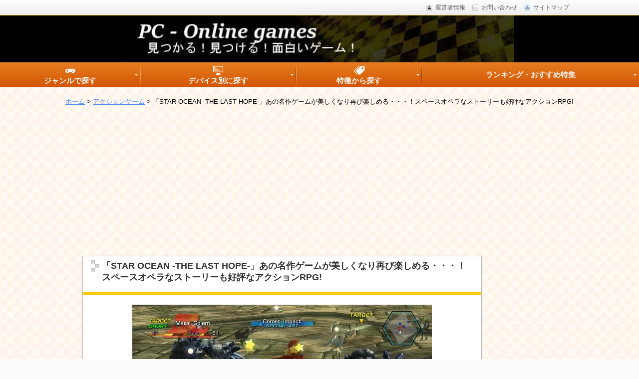

--- FILE ---
content_type: text/html; charset=utf-8
request_url: https://www.google.com/recaptcha/api2/aframe
body_size: 267
content:
<!DOCTYPE HTML><html><head><meta http-equiv="content-type" content="text/html; charset=UTF-8"></head><body><script nonce="PpPvPTr-jFv1lASSTJ6_qA">/** Anti-fraud and anti-abuse applications only. See google.com/recaptcha */ try{var clients={'sodar':'https://pagead2.googlesyndication.com/pagead/sodar?'};window.addEventListener("message",function(a){try{if(a.source===window.parent){var b=JSON.parse(a.data);var c=clients[b['id']];if(c){var d=document.createElement('img');d.src=c+b['params']+'&rc='+(localStorage.getItem("rc::a")?sessionStorage.getItem("rc::b"):"");window.document.body.appendChild(d);sessionStorage.setItem("rc::e",parseInt(sessionStorage.getItem("rc::e")||0)+1);localStorage.setItem("rc::h",'1768963933825');}}}catch(b){}});window.parent.postMessage("_grecaptcha_ready", "*");}catch(b){}</script></body></html>

--- FILE ---
content_type: text/css
request_url: https://pc-onlinegames.com/wp-content/themes/refinesnow2/style.css
body_size: 10425
content:
@charset "utf-8";

/*
Theme Name: Refine Snow2
Theme URI: http: //www.3m-refine.com/
Description: 3M produced affiliate site theme for WordPress
Author: Yoshida Design Inc.
Author URI: http: //yoshide.com/
Version: 1.0
License: GNU/GPL Version 2 or later.
License URI: http: //www.gnu.org/licenses/gpl.html
Tags: theme-options, threaded-comments, one-column, two-columns, right-sidebar, three-columns, custom-menu, custom-background, custom-header, custom-menu, microformats
*/

/* 

【注意!】このファイルは編集しないでください。

テンプレートを簡単にアップデートできるように、このファイルは編集しないようにしてください。
スタイルシートをカスタマイズしたい場合は、編集したい部分をコピーして、 custom.css に
ペーストしてから編集するようにしてください。
このファイルを直接編集すると、テンプレートアップデートの際に編集内容が失われます。

*/

/*-------------------------------------------------------------------------------------------

目次: 

1. 準備
 - 1.1 初期設定
 - 1.2 レイアウト

2. タイトルとナビゲーション
 - 2.1 ヘッダーエリア
 - 2.2 サイトタイトル、サイトの説明
 - 2.3 グローバルメニュー
 - 2.4 パンくずリスト
 
3. コンテンツ
 - 3.1 メインコンテンツ
 - 3.2 コメント＆トラックバック
 - 3.3 サブコンテンツ
 - 3.4 フッター

4. ページテンプレート
 - 4.1 サイトマップ

5. その他

6. 調整用CSS

-------------------------------------------------------------------------------------------*/

@import url("shortcode.php");
@import url("css/font-awesome.css");
@import url("css/font-awesome-ie7.min.css");

/*-------------------------------------------------------------------------------------------*/
/* 1. 準備 */
/*-------------------------------------------------------------------------------------------*/

/*! normalize.css v2.1.0 | MIT License | git.io/normalize */article, aside, details, figcaption, figure, footer, header, hgroup, main, nav, section, summary{display: block;}audio, canvas, video{display: inline-block;}audio: not([controls]){display: none;height: 0;}[hidden]{display: none;}html{font-family: sans-serif;-webkit-text-size-adjust: 100%;-ms-text-size-adjust: 100%;}body{margin: 0;}a:focus{outline: thin dotted;}a:active, a:hover{outline: 0;}h1{margin: 0.67em 0;font-size: 2em;}abbr[title]{border-bottom: 1px dotted;}b, strong{font-weight: bold;}dfn{font-style: italic;}hr{-moz-box-sizing: content-box;box-sizing: content-box;height: 0;}mark{background: #ff0;color: #000;}code, kbd, pre, samp{font-size: 1em;font-family: monospace, serif;}pre{white-space: pre-wrap;}q{quotes: "\201C" "\201D" "\2018" "\2019";}small{font-size: 80%;}sub, sup{position: relative;vertical-align: baseline;font-size: 75%;line-height: 0;}sup{top: -0.5em;}sub{bottom: -0.25em;}img{border: 0;}svg: not(: root){overflow: hidden;}figure{margin: 0;}fieldset{margin: 0 2px;padding: 0.35em 0.625em 0.75em;border: 1px solid #c0c0c0;}legend{padding: 0;border: 0;}button, input, select, textarea{margin: 0;font-size: 100%;font-family: inherit;}button, input{line-height: normal;}button, select{text-transform: none;}button, html input[type="button"], input[type="reset"], input[type="submit"]{cursor: pointer;-webkit-appearance: button;}button[disabled], html input[disabled]{cursor: default;}input[type="checkbox"], input[type="radio"]{box-sizing: border-box;padding: 0;}input[type="search"]{-webkit-box-sizing: content-box;-moz-box-sizing: content-box;box-sizing: content-box;-webkit-appearance: textfield;}input[type="search"]: : -webkit-search-cancel-button, input[type="search"]: : -webkit-search-decoration{-webkit-appearance: none;}button: : -moz-focus-inner, input: : -moz-focus-inner{padding: 0;border: 0;}textarea{overflow: auto;vertical-align: top;}table{border-spacing: 0;border-collapse: collapse;}

/* 

1.1 初期設定 

*/

html {
    font-size: 13px;
}

body {
    position: relative;
    background: #fff;
    text-align: center;
    word-wrap: break-word;
    word-break: break-all;
    font-family: arial, sans-serif;
}

.win body, textarea {
    font-family: MeiryoKe_PGothic, "メイリオ", Meiryo, "ＭＳ Ｐゴシック", Arial, sans-serif;
}

.win input, select {
    font-family: Arial, "ＭＳ Ｐゴシック", sans-serif;
}

.mac body {
    font-family: "Lucida Grande", "Lucida Sans Unicode", "ヒラギノ角ゴ Pro W3", "Hiragino Kaku Gothic Pro", sans-serif;
}

body, textarea, pre {
    line-height: 1.5;
}

/* リンク */
a, 
a:visited {
    color: #06c;
    text-decoration: underline;
}

a:hover, 
a:focus {
    text-decoration: none;
    -webkit-transition: all 0.25s ease-in-out;
       -moz-transition: all 0.25s ease-in-out;
            transition: all 0.25s ease-in-out;
}

a:active {
    position: relative;
    top: 1px;
    color: #f33;
}

a:link {
    -webkit-tap-highlight-color: rgba(000, 000, 000, 0);
}

/* Clearfix */

.clearfix {zoom: 1;}
.clearfix:after{
    display: table;
    clear: both;
    content: "";
}

/* Clear */

.cl{
    clear: both;
    margin: 0;
    padding: 0;
    font-size: 1px;
    line-height: 1px;
}

/* 

1.2 レイアウト 

*/

.wrapper {
    margin: 0 auto;
}

.wrapper-inner {
}

.banner-inner, 
.header-bar-inner, 
.container-inner, 
.footer-menu-inner, 
.footer-inner {
    margin: 0 auto;
    width: 1000px;
}

.header-bar {
    width: 100%;
    min-height: 30px;
}

.page {
}

.page-inner {
}

/* ３カラム */

.column3 #contents {
    display: inline;
    float: left;
    width: 805px;
}

.column3 #main {
    display: inline;
    float: right;
    margin-right: 20px;
    width: 570px;
}

.column3 #sub {
    display: inline;
    float: left;
    margin-bottom: 20px;
    width: 195px;
}

.column3 #ex {
    display: inline;
    float: right;
    margin-bottom: 20px;
    width: 195px;
}

/* ２カラム（右サイドバー） */

.right_sidebar #contents {
    display: block;
    float: none;
    width: auto;
}

.right_sidebar #main {
    float: left;
    margin: 0 -320px 0 0;
    width: 680px;
}

.right_sidebar #sub {
    float: right;
    margin-bottom: 0;
    width: 300px;
}

.right_sidebar #ex {
    float: right;
    clear: right;
    margin-bottom: 20px;
    width: 300px;
}

/* １カラム（サイドバー無し） */

.column1 #contents {
    display: inline;
    float: left;
    width: 900px;
}

.column1 #main {
    float: right;
    margin: 0 auto;
    padding: 0;
    width: 800px;
}

.column1 #sub, 
.column1 #ex {
    display: none;
}


/*-------------------------------------------------------------------------------------------*/
/* 2. タイトルとナビゲーション */
/*-------------------------------------------------------------------------------------------*/

/* 

2.1 ヘッダーエリア  

*/

/* ヘッダーバー */

.header-bar {
    background: #666;
}

.header-bar-inner {
}

/* ヘッダーバー カスタムメニュー */

.header-bar .menu, 
.header-bar .sb-menu {
    float: right;
    margin: 0 0 0 5px;
    padding: 8px 0;
    line-height: 1;
}

.header-bar .menu li, 
.header-bar .sb-menu li {
    display: inline;
    margin: 0 0 0 10px;
    color: #ededed;
    text-align: right;
    font-weight: normal;
    font-size: 12px;
    font-size: 0.93rem;
    line-height: 1;
}

.header-bar .menu li a, 
.header-bar .sb-menu li a {
    padding: 11px 0;
    color: #ededed;
    text-decoration: none;
}

.header-bar .menu li a:hover, 
.header-bar .sb-menu li a:hover {
    color: #fff;
    text-decoration: none;
}

.header-bar .menu li a {
    padding-left: 18px;
    background-image: url(img/icon-arrow1.png);
    background-position: left center;
    background-repeat: no-repeat;
}

/* ヘッダーバー カスタムメニュー2 */

.header-bar .sb-menu li a {
    padding-left: 18px;
    background-position: left center;
    background-repeat: no-repeat;
}

.header-bar .sb-menu li a.law         { background-image: url(img/icon-law.png); }
.header-bar .sb-menu li a.facebook    { background-image: url(img/icon-facebook.png); }
.header-bar .sb-menu li a.twitter     { background-image: url(img/icon-twitter.png); }
.header-bar .sb-menu li a.google-plus { background-image: url(img/icon-g-plus.png); }
.header-bar .sb-menu li a.email       { background-image: url(img/icon-email.png); }
.header-bar .sb-menu li a.profile     { background-image: url(img/icon-profile.png); }
.header-bar .sb-menu li a.sitemap     { background-image: url(img/icon-sitemap.png); }
.header-bar .sb-menu li a.rss         { background-image: url(img/icon-rss.png); }

/* 

2.2 サイトタイトル、サイトの説明

*/

.banner {
    overflow: hidden;
    width: 100%;
    text-align: left;
    letter-spacing: 1px;
}

.banner-inner {
    line-height: 0;
}

.site-title {
    margin: 0;
    padding: 1.2em 0 5px;
    font-weight: bold;
    font-size: 26px;
    font-size: 2rem;
    line-height: 1.33;
}

.site-title a, 
.site-title a:visited {
    color: #333;
    text-decoration: none;
}

.site-title a:hover {
    color: #999;
}

.site-description {
    margin-bottom: 2.5em;
    width: 66%;
    color: #666;
    font-size: 14px;
    font-size: 1.08rem;
    line-height: 1.5;
}



/* 

2.4 パンくずリスト

*/

.breadcrumb {
    width: 1000px;
    margin: 20px auto;
}

.breadcrumb-inner {
}

.breadcrumb ol {
    padding: 0;
    list-style: none;
    text-align: left;
}

.breadcrumb ol li {
    color: #888;
    display: inline;
    padding: 0 5px 0 0;
    font-size: 12px;
    font-size: 0.93rem;
    line-height: 1;
}

.breadcrumb ol li a {
    text-decoration: none;
    font-weight: normal;
}

.breadcrumb ol li a:hover {
}

.breadcrumb ol li a:after {
    color: #ccc;
    content: " > ";
}


/*-------------------------------------------------------------------------------------------*/
/* 3. コンテンツ */
/*-------------------------------------------------------------------------------------------*/

.container {
}

.container-inner {
    margin: 0 auto;
    padding-bottom: 20px;
}

/* アーカイブページのタイトル */

.page-title {
    margin: 0;
    padding: 18px 0 22px;
    border-top: 1px solid #999;
    color: #222;
    text-align: left;
    text-shadow: 0 1px 0 #fff;
    font-weight: normal;
    font-size: 20px;
    font-size: 1.54rem;
    line-height: 1.5;
}

/* 

3.1 メインコンテンツ

*/

.entry {
    margin: 0 0 20px;
}

/* 投稿スタイル（メイン） */

.h1, 
.entry-content h1 {
    color: #222;
    font-size: 18px;
    font-size: 1.39rem;
    font-weight: bold;
    line-height: 1.3;
    text-align: left;
    margin: 0 0 0.5em;
    padding: 0;
}

.h2, 
.entry-content h2 {
    margin: 2em 0 1em;
    padding: .75em 1em;
    outline: 1px solid #fff;
    border-top: 3px #999 solid;
    background: #ededed;
    background: -webkit-gradient(linear, left top, left bottom, color-stop(0.00, #fff), color-stop(1.00, #ededed));
    background: -webkit-linear-gradient(top, #fff 0%, #ededed 100%);
    background:    -moz-linear-gradient(top, #fff 0%, #ededed 100%);
    background:      -o-linear-gradient(top, #fff 0%, #ededed 100%);
    background:     -ms-linear-gradient(top, #fff 0%, #ededed 100%);
    background:         linear-gradient(top, #fff 0%, #ededed 100%);
    -webkit-box-shadow: 0 1px 3px 1px rgba(000, 000, 000, .33);
       -moz-box-shadow: 0 1px 3px 1px rgba(000, 000, 000, .33);
            box-shadow: 0 1px 3px 1px rgba(000, 000, 000, .33);
    color: #222;
    text-align: left;
    text-shadow: 0 1px 0 #fff;
    font-weight: bold;
    font-size: 18px;
    font-size: 1.39rem;
    line-height: 1.33;
    /*IE6 IE7 */
    filter: progid:DXImageTransform.Microsoft.gradient(GradientType=0,startcolorstr=#ffffff, endcolorstr=#ededed);
    /* IE8 */
    -ms-filter:"progid:DXImageTransform.Microsoft.gradient(GradientType=0,startcolorstr=#ffffff, endcolorstr=#ededed))";
    zoom: 1;
}


h3,
.entry-content h3{
	font-size:14pt;
	border-bottom: double 5px #ffc801;
}


.h4, 
.entry-content h4 {
	font-size:14pt;
}

.h5, 
.entry-content h5 {
    margin: 2em 0 .5em;
    padding: 0 0 0 5px;
    border-left: 16px solid #999;
    color: #333;
    text-align: left;
    font-weight: bold;
    font-size: 16px;
    font-size: 1.24rem;
    line-height: 1;
}

.h6, 
.entry-content h6 {
    margin: 2em 0 .25em;
    padding: 0;
    color: #444;
    text-align: left;
    font-weight: bold;
    font-size: 16px;
    font-size: 1.24rem;
    line-height: 1.33;
}

/* テキストウィジェット（サブ） */

.textwidget h1 {
}

.textwidget h2 {
}

.textwidget h3{
}

.textwidget h4 {
}

.textwidget h5 {
}

.textwidget h6 {
}

/* A */

.h1 a, 
.h2 a, 
.h3 a, 
.h4 a, 
.h5 a, 
.h6 a, 
.h1 a:visited, 
.h2 a:visited, 
.h3 a:visited, 
.h4 a:visited, 
.h5 a:visited, 
.h6 a:visited, 
.main h1 a, 
.main h2 a, 
.main h3 a, 
.main h4 a, 
.main h5 a, 
.main h6 a, 
.main h1 a:visited, 
.main h2 a:visited, 
.main h3 a:visited, 
.main h4 a:visited, 
.main h5 a:visited, 
.main h6 a:visited {
    color: #222;
    text-decoration: none;
}

.h1 a:hover, 
.h2 a:hover, 
.h3 a:hover, 
.h4 a:hover, 
.h5 a:hover, 
.h6 a:hover, 
.main h1 a:hover, 
.main h2 a:hover, 
.main h3 a:hover, 
.main h4 a:hover, 
.main h5 a:hover, 
.main h6 a:hover {
    color: #222;
    text-decoration: underline;
}

/* その他の要素の定義 */

.entry-content p, 
.textwidget p, 
.widget_text p {
    margin: 0 0 1.5em;
    padding: 0;
    color: #222;
    text-align: left;
    font-size: 14px;
    font-size: 1.2rem;
    line-height: 1.95;
}

.entry-content p small, 
.textwidget p small, 
.widget_text p small {
    color: #222333;
    font-size: 12px;
    font-size: 0.93rem;
}

.entry-content blockquote, 
.textwidget blockquote, 
.widget_text blockquote {
    margin: 20px;
    padding: 1.5em;
    border: 1px #cccccc solid;
    -webkit-border-radius: 4px;
       -moz-border-radius: 4px;
            border-radius: 4px;
    background: #f3f3f3;
}

.entry-content blockquote > :first-child, 
.textwidget blockquote > :first-child, 
.widget_text blockquote > :first-child {
    margin-top: 0;
}

.entry-content blockquote > :last-child, 
.textwidget blockquote > :last-child, 
.widget_text blockquote > :last-child {
    margin-bottom: 0;
}

.entry-content pre, 
.textwidget pre, 
.widget_text pre {
    margin: 20px 20px 20px 20px;
    padding: 14px 14px; 
    border: 1px #cccccc solid;
    color: #222333;
    text-align: left;
    white-space: -moz-pre-wrap; 
    white-space: -pre-wrap; 
    white-space: -o-pre-wrap; 
    white-space: pre-wrap; 
    word-wrap: break-word;
    font-size: 14px;
    font-size: 1.08rem;
    line-height: 1.95;
}

.entry-content dl, 
.textwidget dl, 
.widget_text dl {
    margin: 20px 20px 20px 20px;
    padding: 0;
    color: #222333;
    text-align: left;
    font-size: 14px;
    font-size: 1.08rem;
    line-height: 1.95;
}

.entry-content dt, 
.textwidget dt, 
.widget_text dt {
    font-weight: bolder;
}

.entry-content dd, 
.textwidget dd, 
.widget_text dd {
    margin-left: 2em;
}

.entry-content ul, 
.textwidget ul, 
.widget_text ul {
    margin: 0 0 1.5em 3em;
    padding: 0;
    list-style-type: disc;
    text-align: left;
}

.entry-content ol, 
.textwidget ol, 
.widget_text ol {
    margin: 0 0 1.5em 3em;
    padding: 0;
    text-align: left;
}

.entry-content li, 
.textwidget li, 
.widget_text li {
    margin: 0 0 0.25em;
    padding: 0;
    color: #222333;
    text-align: left;
    font-size: 14px;
    font-size: 1.08rem;
    line-height: 1.95;
}

.entry-content table, 
.textwidget table, 
.widget_text table {
    margin: 0 0 1em;
    width: 100%;
    border-spacing: 0;
    border-collapse: collapse;
    border: none;
    border-top: #ccc solid 1px;
    background: #fff;
    color: #222;
    text-align: left;
    font-size: 13px;
    font-size: 1rem;
    line-height: 1.5;
}

.entry-content th, 
.textwidget th, 
.entry-content td, 
.textwidget td, 
.widget_text th, 
.widget_text td {
    padding: 0.75em 1em;
    border: none;
    border-bottom: #ccc solid 1px;
    vertical-align: top;
}

.entry-content th, 
.textwidget th, 
.widget_text th {
    background: #f3f3f3;
    font-weight: bold;
    color: #333;
}

/* ブログ投稿 */

.entry-content {
    margin: 0 0 1em;
    color: #222;
    text-align: left;
    line-height: 1.95;
}

/* アイキャッチ（右） */

.img-right .entry-img {
    float: right;
    overflow: hidden;
}

.img-right .entry-img img {
    margin: 0 0 15px 15px;
    height: auto;
}

.column3 .img-right .entry-img img {
    max-width: 186px;
}

.right_sidebar .img-right .entry-img img {
    max-width: 220px;
}

/* ソーシャルボタン */

#social-buttons {
    text-align: left;
}

.sb-button {
    float: left;
    margin: 20px 5px 5px 0;
}

/* 続きを読む */

a .moretext  {
    display: block;
    text-align: right;
    font-size: 18px;
    font-weight:bolder;
    font-size: 1.395rem;
    transition: .3s;
    -webkit-transform: scale(1);
    transform: scale(1);
}

a:hover .moretext {
	-webkit-transform: scale(1.05);
	transform: scale(1.05);
}

/* メタ情報 */

.entry-meta {
    margin: 0;
    padding: 1em 0 0;
    border-top: 1px solid #ccc;
    color: #666;
    text-align: right;
    font-size: 12px;
    font-size: 0.93rem;
    line-height: 2;
}

.entry-meta a, 
.entry-meta a:visited, 
.entry-meta a:hover {
    color: #666;
}

/* ページャー */

.page-navi {
    text-align: left;
}

.page-navi .page-numbers {
    margin: 0 2px 1em 0;
    display: inline-block;
    *display: inline;
    *zoom: 1;
}

.page-navi a.page-numbers, 
.page-navi .current, 
.page-navi a.next, 
.page-navi a.prev {
    padding: 5px 12px;
    border: 1px solid #b0b0b0;
    -webkit-border-radius: 4px;
       -moz-border-radius: 4px;
            border-radius: 4px;
    background: #fff;
    background: -webkit-gradient(linear, left top, left bottom, from(#fff), to(#e6e6e6));
    background: -webkit-linear-gradient(top, #fff 0%, #e6e6e6 100%);
    background:    -moz-linear-gradient(top, #fff 0%, #e6e6e6 100%);
    background:      -o-linear-gradient(top, #fff 0%, #e6e6e6 100%);
    background:     -ms-linear-gradient(top, #fff 0%, #e6e6e6 100%);
    background:         linear-gradient(top, #fff 0%, #e6e6e6 100%);
    -webkit-box-shadow: 0 1px 2px rgba(000, 000, 000, 0.1);
       -moz-box-shadow: 0 1px 2px rgba(000, 000, 000, 0.1);
            box-shadow: 0 1px 2px rgba(000, 000, 000, 0.1);
    color: #222;
    text-decoration: none;
    font-size: 12px;
    font-size: 0.93rem;
    font-family: Arial, Helvetica, sans-serif;
    /*IE6 IE7 */
    filter: progid:DXImageTransform.Microsoft.gradient(GradientType=0,startcolorstr=#ffffff, endcolorstr=#e6e6e6));
    /* IE8 */
    -ms-filter:"progid:DXImageTransform.Microsoft.gradient(GradientType=0,startcolorstr=#ffffff, endcolorstr=#e6e6e6))";
    zoom: 1;
}

.page-navi .dots {
    margin: 0 2px 1em 0;
    padding: 5px 5px;
}

a.page-numbers:hover {
    border: 1px solid #aaa;
    background: #ccc;
    background: -webkit-gradient(linear, left top, left bottom, from(#ddd), to(#bbb));
    background: -webkit-linear-gradient(top, #ddd 0%, #bbb 100%);
    background:    -moz-linear-gradient(top, #ddd 0%, #bbb 100%);
    background:      -o-linear-gradient(top, #ddd 0%, #bbb 100%);
    background:     -ms-linear-gradient(top, #ddd 0%, #bbb 100%);
    background:         linear-gradient(top, #ddd 0%, #bbb 100%);
    color: #000;
    text-shadow: 0 1px 0 rgba(255, 255, 255, 1);
    /*IE6 IE7 */
    filter: progid:DXImageTransform.Microsoft.gradient(GradientType=0,startcolorstr=#dddddd, endcolorstr=#bbbbbb));
    /* IE8 */
    -ms-filter:"progid:DXImageTransform.Microsoft.gradient(GradientType=0,startcolorstr=#dddddd, endcolorstr=#bbbbbb))";
    zoom: 1;
}

a.page-numbers:active {
    -webkit-box-shadow: 0 1px 1px rgba(000, 000, 000, 0.6) inset;
       -moz-box-shadow: 0 1px 1px rgba(000, 000, 000, 0.6) inset;
            box-shadow: 0 1px 1px rgba(000, 000, 000, 0.6) inset;
}

.page-navi .current {
    border: 1px solid #444;
    -webkit-border-radius: 4px;
       -moz-border-radius: 4px;
            border-radius: 4px;
    background: #666;
    -webkit-box-shadow: 0 2px 3px rgba(000, 000, 000, 0.5) inset;
       -moz-box-shadow: 0 2px 3px rgba(000, 000, 000, 0.5) inset;
            box-shadow: 0 2px 3px rgba(000, 000, 000, 0.5) inset;
    color: #fff;
    text-decoration: none;
    text-shadow: 0 1px 2px rgba(000, 000, 000, 1);
    font-size: 12px;
    font-size: 0.93rem;
    font-family: Arial, Helvetica, sans-serif;
    /*IE6 IE7 */
    filter: progid:DXImageTransform.Microsoft.gradient(GradientType=0,startcolorstr=#444444, endcolorstr=#666666));
    /* IE8 */
    -ms-filter:"progid:DXImageTransform.Microsoft.gradient(GradientType=0,startcolorstr=#444444, endcolorstr=#666666))";
    zoom: 1;
}

/* 前後ページへのリンク */

.entry-navi {
    clear: both;
    margin: 0 auto;
    color: #999;
    font-size: 12px;
    font-size: 0.93rem;
    line-height: 1.5;
}

.entry-navi .previous {
    float: left;
    margin: 0 0 1em;
    width: 100%;
    text-align: left;
}

.entry-navi .next {
    float: right;
    margin: 0 0 1em;
    width: 100%;
    text-align: right;
}

/* 

3.2 コメント＆トラックバック

*/

#comments, 
#respond {
    margin: 20px 0;
    padding: 1px 20px;
    -webkit-border-radius: 5px;
       -moz-border-radius: 5px;
            border-radius: 5px;
    background: #f3f3f3;
    text-align: left;
}

#respond {
    padding: 1px 20px 20px;
}

#comments a:hover, 
#respond a:hover {
}

#comments h3.title, 
h3#reply-title {
    margin: 15px 0 15px;
    padding: 0;
    color: #222;
    text-align: left;
    font-weight: bold;
    font-size: 16px;
    font-size: 1.24rem;
    line-height: 1.3;
}

#comments p.wait{margin: 5px;color: #F00;}
#comments .comment-meta a:hover{color: #ccc;}






/* 

3.3 サブコンテンツ

*/

.sub {
    margin: 0 0 10px;
}

.sub p {
    margin: 0 0 0.75em;
    padding: 0;
    color: #222;
    text-align: left;
    font-size: 13px;
    font-size: 1rem;
    line-height: 1.5;
}

.sub ul {
    margin: 0 0 0 20px;
    padding: 0;
    list-style: disc;
}

.sub li {
    margin: 0;
    padding: 0 0 4px;
    color: #222;
    text-align: left;
    font-size: 13px;
    font-size: 1rem;
    line-height: 1.5;
}

.sub li a, 
.sub li a:visited {
    color: #222;
    text-decoration: none;
}

.sub li a:hover {
    text-decoration: underline;
}

.img-sub {
    margin: 0 auto;
    text-align: center;
}

.img-sub img {
    margin: 0 0 5px;
    width: 150px;
}

/* 検索バー */

.search-bar:before,.search-bar:after { content: ""; display: table; }
.search-bar:after { clear: both; }
.search-bar { *zoom: 1; }

.search-input {
    margin: 0;
    padding: .3em .6em;
    width: 90%;
    border: 1px solid #bbb;
    -webkit-border-radius: 1px;
       -moz-border-radius: 1px;
            border-radius: 1px;
    background: #f8f8f8;
    -webkit-box-shadow: 0 1px 2px rgba(000, 000, 000, .1) inset;
       -moz-box-shadow: 0 1px 2px rgba(000, 000, 000, .1) inset;
            box-shadow: 0 1px 2px rgba(000, 000, 000, .1) inset;
    color: #777;
    font-size: 11px;
    line-height: 2;
}

.search-input:hover {
    border: 1px solid #999;
}

.search-input:focus {
    border: 1px solid #999;
    background: #fff;
}

.search-submit {
    margin: 0;
    padding: 0 1em;
    height: 24px;
    border: 1px solid #bbb;
    -webkit-border-radius: 1px;
       -moz-border-radius: 1px;
            border-radius: 1px;
    background: #fff;
    background: -webkit-gradient(linear, left top, left bottom, color-stop(0.00, #fff), color-stop(1.00, #e6e6e6));
    background: -webkit-linear-gradient(top, #fff 0%, #e6e6e6 100%);
    background:    -moz-linear-gradient(top, #fff 0%, #e6e6e6 100%);
    background:      -o-linear-gradient(top, #fff 0%, #e6e6e6 100%);
    background:     -ms-linear-gradient(top, #fff 0%, #e6e6e6 100%);
    background:         linear-gradient(top, #fff 0%, #e6e6e6 100%);
    color: #444;
    font-size: 12px;
    line-height: 2;
    cursor: pointer;
    /*IE6 IE7 */
    filter: progid:DXImageTransform.Microsoft.gradient(GradientType=0,startcolorstr=#ffffff, endcolorstr=#e6e6e6));
    /* IE8 */
    -ms-filter:"progid:DXImageTransform.Microsoft.gradient(GradientType=0,startcolorstr=#ffffff, endcolorstr=#e6e6e6))";
    zoom: 1;
}

.search-submit:hover {
    border: 1px solid #999;
    color: #000;
}

.search-submit:active {
    -webkit-box-shadow: 0 1px 2px rgba(000, 000, 000, 0.6) inset;
       -moz-box-shadow: 0 1px 2px rgba(000, 000, 000, 0.6) inset;
            box-shadow: 0 1px 2px rgba(000, 000, 000, 0.6) inset;
}







/* 

3.4 フッター

*/

/* フッターメニュー */

.footer-menu {
    clear: both;
    margin: 0 auto;
    padding: 20px 0 0;
}

.footer-menu-inner {
}

.footer-menu .widget {
    display: inline;
    float: left;
    width: 235px;
}

.footer-menu .footer-menu1, 
.footer-menu .footer-menu2 {
    display: inline;
    float: left;
    margin-right: 20px;
    width: 235px;
}

.footer-menu .footer-menu3 {
    display: inline;
    float: left;
    width: 235px;
}

.footer-menu .footer-menu4 {
    display: inline;
    float: right;
    width: 235px;
}

/* フッター */

.footer {
    clear: both;
    border-top: 1px solid #222;
    background: #464646;
    -webkit-box-shadow: 0 10px 10px rgba(000, 000, 000, .25) inset;
       -moz-box-shadow: 0 10px 10px rgba(000, 000, 000, .25) inset;
            box-shadow: 0 10px 10px rgba(000, 000, 000, .25) inset;
}

.footer-inner {
    padding: 2em;
    text-align: left;
    font-style: normal;
    font-size: 12px;
    font-size: 0.93rem;
    line-height: 1;
}

.footer p, 
.footer small {
    margin: 0;
    padding: 0;
    color: #ccc;
    font-size: 12px;
    font-size: 0.93rem;
}

.footer p {
    float: right;
    text-align: right;
}

.footer small {
    float: left;
    text-align: left;
}

.footer p a, 
.footer p a:visited, 
.footer small a, 
.footer small a:visited {
    color: #ccc;
    text-decoration: none;
}

.footer p a:hover, 
.footer small a:hover {
    color: #fff;
}


/*-------------------------------------------------------------------------------------------*/
/* 4. ページテンプレート */
/*-------------------------------------------------------------------------------------------*/

/* 

4.1 サイトマップ

*/

.sitemap .main p {
    margin: 0 0 10px;
    padding: 0;
    color: #666;
    text-align: left;
    font-size: 14px;
    font-size: 1.08rem;
    line-height: 1.5;
}

.sitemap .main ul {
    margin-bottom: 30px;
    padding: 0;
}

.sitemap .main li{
}

.sitemap .main ul li{
    margin-left: 2em;
    padding: 5px 0 5px 24px;
    background: url(img/sitemap-li.gif) left center no-repeat;
    list-style-type: none;
    text-align: left;
    font-size: 14px;
    font-size: 1.08rem;
    line-height: 1.5;
}

.sitemap .main ul li.last{
    background: url(img/sitemap-li-last.gif) left center no-repeat;
}


/*-------------------------------------------------------------------------------------------*/
/* 5. その他 */
/*-------------------------------------------------------------------------------------------*/

/* 

ウィジェット

*/

.main .widget {
    margin-bottom: 35px;
    text-align: left;
}

.main .widget-title {
    margin: 0;
    padding: 0 0 1em;
    color: #222;
    text-align: left;
    font-weight: bold;
    font-size: 18px;
    font-size: 1.39rem;
    line-height: 1.3;
}

.main .widget_text, 
.main .textwidget {
    margin: 0 0 1.5em;
    padding: 0;
    text-align: left;
    font-size: 13px;
    font-size: 1rem;
    line-height: 1.75;
}

.widget .entry-title a {
    text-decoration: none;
}

.widget .entry-title a:hover {
    text-decoration: underline;
}

.sub .widget {
    margin-bottom: 20px;
    text-align: left;
}

.sub .widget-title {
    margin: 0 0 10px;
    padding: 0;
    text-align: left;
    font-weight: bold;
    line-height: 1.3;
}

.column3 .sub .widget-title {
    font-size: 13px;
    font-size: 1rem;
}

.right_sidebar .sub .widget-title {
    font-size: 15px;
    font-size: 1.16rem;
}

.sub .widget_text, 
.sub .textwidget {
    text-align: left;
    font-size: 13px;
    font-size: 1rem;
    line-height: 1.5;
    margin: 0;
    padding: 0;
}

/* .sub .main 以外に来た場合 */

.widget-title {
    margin: 0;
    padding: 0 0 1em;
    color: #222;
    text-align: left;
    font-weight: normal;
    font-size: 15px;
    font-size: 1.16rem;
    line-height: 1.3;
}

/*

ウィジェット共通フォーマット rewg= refines widgets

*/

/* 項目 */

.main .rewg ul {
    margin: 0;
    padding: 0;
}

.main .rewg .widget-item {
    margin-bottom: .7em;
    padding-bottom: .1em;
    border: none;
    border-bottom: 1px solid #ddd;
    list-style: none;
}

.main .rewg .widget-item:last-child {
    margin-bottom: 0;
    padding-bottom: 0;
}

.sub .rewg ul {
    margin: 0;
    padding: 0;
}

.sub .rewg .widget-item {
    margin-bottom: .7em;
    padding: 0 0 .1em;
    border: none;
    border-bottom: 1px solid #ddd;
    list-style: none;
    background: none;
}

.sub .rewg .widget-item:last-child {
    margin-bottom: 0;
    padding-bottom: 0;
}

/* サムネイル */

.main .rewg .entry-img {
    float: right;
    overflow: hidden;
    margin-bottom: .5em;
    margin-left: 1em;
    width: 81px;
    height: 50px;
}

.main .rewg .entry-img img {
    max-width: 81px;
    max-height: 50px;
}

.sub .rewg .entry-img {
    float: right;
    overflow: hidden;
    margin-bottom: .5em;
    margin-left: 1em;
    width: 40px;
    height: 40px;
}

.sub .rewg .entry-img img {
    max-width: 40px;
    max-height: 40px;
}

/* タイトル */

.main .rewg .entry-title {
    margin-bottom: 0.5em;
    text-align: left;
    font-size: 14px;
    font-size: 1.08rem;
    line-height: 1.5;
}

.sub .rewg .entry-title {
    margin-bottom: 0.3em;
    text-align: left;
    font-size: 13px;
    font-size: 1rem;
    line-height: 1.5;
}

/* 本文 */

.main .rewg p {
    color: #555;
    margin-bottom: 5px;
    text-align: left;
    font-size: 12px;
    font-size: 0.93rem;
    line-height: 1.5;
}

.sub .rewg p {
    color: #555;
    text-align: left;
    font-size: 12px;
    font-size: 0.93rem;
    line-height: 1.5;
}

/* 日付 */

.main .rewg .entry-date {
    margin-bottom: .4em;
    color: #666;
    font-size: 12px;
    font-size: 0.93rem;
}

.sub .rewg .entry-date {
    margin-bottom: .4em;
    color: #666;
    font-size: 12px;
    font-size: 0.93rem;
}

/* コメント数 */

.main .rewg .comment-num {
    color: #666;
    text-align: right;
    font-size: 12px;
    font-size: 0.93rem;
    line-height: 1.5;
}

.sub .rewg .comment-num {
    color: #666;
    text-align: right;
    font-size: 10px;
    font-size: 0.77rem;
    line-height: 1.5;
}



/* 

WordPress必須

*/

/* Alignment */

.alignleft {
    display: inline;
    float: left;
    margin-right: 1.625em;
}

.alignright {
    display: inline;
    float: right;
    margin-left: 1.625em;
}

.aligncenter {
    display: block;
    clear: both;
    margin-right: auto;
    margin-left: auto;
}

p img, 
.wp-caption {
    margin-top: 0.4em;
}

.wp-caption {
    margin-bottom: 1.625em;
    padding: 9px;
    max-width: 96%;
    background: #eee;
}

.wp-caption img {
    display: block;
    margin: 0 auto;
    max-width: 98%;
}

.wp-caption .wp-caption-text, 
.gallery-caption {
    color: #666;
    font-size: 12px;
    font-size: 0.93rem;
    font-family: Georgia, serif;
}

.wp-caption .wp-caption-text {
    position: relative;
    margin-bottom: 0.6em;
    padding: 10px 0 5px 40px;
}

.wp-caption .wp-caption-text:before {
    position: absolute;
    top: 7px;
    left: 10px;
    margin-right: 5px;
    color: #666;
    content: '\2014';
    font-weight: bold;
    font-style: normal;
    font-size: 14px;
    font-size: 1.08rem;
}

.wp-caption img {
    border-color: #eee;
}

.wp-caption a:focus img, 
.wp-caption a:active img, 
.wp-caption a:hover img {
    border-color: #ddd;/* ... including captioned images! */
    background: #fff;
}

.indexed.format-image .entry-content .wp-caption .wp-caption-text {
    margin: 0;
    padding-bottom: 1em;
}

.indexed.format-image .wp-caption {
    margin-bottom: 0;
    padding: 2% 2% 0;
    max-width: 96%;
    background: #111;
}

.indexed.format-image .wp-caption .wp-caption-text {
    color: #ddd;
}

.indexed.format-image .wp-caption .wp-caption-text:before {
    color: #444;
}

.wp-caption .wp-caption-text, 
.gallery-caption {
    color: #666;
    font-size: 12px;
    font-size: 0.93rem;
    font-family: Georgia, serif;
}

.wp-caption .wp-caption-text {
    position: relative;
    margin-bottom: 0.6em;
    padding: 10px 0 5px 40px;
}

.wp-caption .wp-caption-text:before {
    position: absolute;
    top: 7px;
    left: 10px;
    margin-right: 5px;
    color: #666;
    content: '\2014';
    font-weight: bold;
    font-style: normal;
    font-size: 14px;
    font-size: 1.08rem;
}

.blog .sticky .entry-header .entry-meta {
    position: absolute !important;
    clip: rect(1px 1px 1px 1px);/* IE6, IE7 */
    clip: rect(1px, 1px, 1px, 1px);
}

/* Post author highlighting */

.commentlist > li.bypostauthor {
    border-color: #d3d3d3;
    background: #ddd;
}

.commentlist > li.bypostauthor .comment-meta {
    color: #575757;
}

.commentlist > li.bypostauthor .comment-meta a:focus, 
.commentlist > li.bypostauthor .comment-meta a:active, 
.commentlist > li.bypostauthor .comment-meta a:hover {
}

.commentlist > li.bypostauthor:before {
    content: url(images/comment-arrow-bypostauthor.png);
}

/* Post Author threaded comments */

.commentlist .children > li.bypostauthor {
    border-color: #d3d3d3;
    background: #ddd;
}


/*-------------------------------------------------------------------------------------------*/
/* 6. 調整用CSS */
/*-------------------------------------------------------------------------------------------*/

/* margin（外側の余白）
 * t … 上
 * r … 右
 * b … 下
 * l … 左
 *
 */

.m0   { margin: 0 !important; }
.m0-t { margin-top: 0 !important; }
.m0-r { margin-right: 0 !important; }
.m0-b { margin-bottom: 0 !important; }
.m0-l { margin-left: 0 !important; }

.m10   { margin: 10px !important; }
.m10-t { margin-top: 10px !important; }
.m10-r { margin-right: 10px !important; }
.m10-b { margin-bottom: 10px !important; }
.m10-l { margin-left: 10px !important; }

.m20   { margin: 20px !important; }
.m20-t { margin-top: 20px !important; }
.m20-r { margin-right: 20px !important; }
.m20-b { margin-bottom: 20px !important; }
.m20-l { margin-left: 20px !important; }

.m30   { margin: 30px !important; }
.m30-t { margin-top: 30px !important; }
.m30-r { margin-right: 30px !important; }
.m30-b { margin-bottom: 30px !important; }
.m30-l { margin-left: 30px !important; }

.m40   { margin: 40px !important; }
.m40-t { margin-top: 40px !important; }
.m40-r { margin-right: 40px !important; }
.m40-b { margin-bottom: 40px !important; }
.m40-l { margin-left: 40px !important; }

.m50   { margin: 50px !important; }
.m50-t { margin-top: 50px !important; }
.m50-r { margin-right: 50px !important; }
.m50-b { margin-bottom: 50px !important; }
.m50-l { margin-left: 50px !important; }

.m60   { margin: 60px !important; }
.m60-t { margin-top: 60px !important; }
.m60-r { margin-right: 60px !important; }
.m60-b { margin-bottom: 60px !important; }
.m60-l { margin-left: 60px !important; }


/* padding（内側の余白）
 * t…上
 * r…右
 * b…下
 * l…左
 *
 */

.p0   { padding: 0 !important; }
.p0-t { padding-top: 0 !important; }
.p0-r { padding-right: 0 !important; }
.p0-b { padding-bottom: 0 !important; }
.p0-l { padding-left: 0 !important; }

.p10   { padding: 10px !important; }
.p10-t { padding-top: 10px !important; }
.p10-r { padding-right: 10px !important; }
.p10-b { padding-bottom: 10px !important; }
.p10-l { padding-left: 10px !important; }

.p20   { padding: 20px !important; }
.p20-t { padding-top: 20px !important; }
.p20-r { padding-right: 20px !important; }
.p20-b { padding-bottom: 20px !important; }
.p20-l { padding-left: 20px !important; }

.p30   { padding: 30px !important; }
.p30-t { padding-top: 30px !important; }
.p30-r { padding-right: 30px !important; }
.p30-b { padding-bottom: 30px !important; }
.p30-l { padding-left: 30px !important; }

.p40   { padding: 40px !important; }
.p40-t { padding-top: 40px !important; }
.p40-r { padding-right: 40px !important; }
.p40-b { padding-bottom: 40px !important; }
.p40-l { padding-left: 40px !important; }

.p50   { padding: 50px !important; }
.p50-t { padding-top: 50px !important; }
.p50-r { padding-right: 50px !important; }
.p50-b { padding-bottom: 50px !important; }
.p50-l { padding-left: 50px !important; }

.p60   { padding: 60px !important; }
.p60-t { padding-top: 60px !important; }
.p60-r { padding-right: 60px !important; }
.p60-b { padding-bottom: 60px !important; }
.p60-l { padding-left: 60px !important; }

/* font-weight（文字の太さ） */

.b      { font-weight: bold !important; }
.normal { font-weight: normal !important; }

/* font-size（文字の大きさ） */

.f8pt  { font-size: 8pt !important; }
.f9pt  { font-size: 9pt !important; }
.f10pt { font-size: 10pt !important; }
.f11pt { font-size: 11pt !important; }
.f12pt { font-size: 12pt !important; }
.f13pt { font-size: 13pt !important; }
.f14pt { font-size: 14pt !important; }
.f15pt { font-size: 15pt !important; }
.f16pt { font-size: 16pt !important; }
.f17pt { font-size: 17pt !important; }
.f18pt { font-size: 18pt !important; }
.f19pt { font-size: 19pt !important; }
.f20pt { font-size: 20pt !important; }
.f21pt { font-size: 21pt !important; }
.f22pt { font-size: 22pt !important; }
.f23pt { font-size: 23pt !important; }
.f24pt { font-size: 24pt !important; }
.f25pt { font-size: 25pt !important; }

/* line-height（行の高さ） */

.lh10 { line-height: 1.0 !important; }
.lh11 { line-height: 1.1 !important; }
.lh12 { line-height: 1.2 !important; }
.lh13 { line-height: 1.3 !important; }
.lh14 { line-height: 1.4 !important; }
.lh15 { line-height: 1.5 !important; }
.lh16 { line-height: 1.6 !important; }
.lh17 { line-height: 1.7 !important; }
.lh18 { line-height: 1.8 !important; }
.lh19 { line-height: 1.9 !important; }
.lh20 { line-height: 2.0 !important; }

/*行揃え*/

.al-c { text-align: center !important; }
.al-r { text-align: right !important; }
.al-l { text-align: left !important; }

/*見出し一行目*/

.first-line { margin-top: 0 !important; }

/*文字の色*/

.red    { color: #ff0000 !important; }
.blue   { color: #0000dd !important; }
.green  { color: #008000 !important; }
.yellow { color: #ffff00 !important; }
.navy   { color: #000080 !important; }
.orange { color: #ff6600 !important; }
.pink   { color: #ff69b4 !important; }
.purple { color: #660099 !important; }
.olive  { color: #808000 !important; }
.lime   { color: #00ff00 !important; }
.aqua   { color: #00ffff !important; }
.black  { color: #000000 !important; }
.gray   { color: #cccccc !important; }
.white  { color: #ffffff !important; }

/*背景の色*/

.bgc-red    {background-color: #ff0000 !important; }
.bgc-blue   {background-color: #0000dd !important; }
.bgc-green  {background-color: #008000 !important; }
.bgc-yellow {background-color: #ffff00 !important; }
.bgc-navy   {background-color: #000080 !important; }
.bgc-orange {background-color: #ff6600 !important; }
.bgc-pink   {background-color: #ff69b4 !important; }
.bgc-purple {background-color: #660099 !important; }
.bgc-olive  {background-color: #808000 !important; }
.bgc-lime   {background-color: #00ff00 !important; }
.bgc-aqua   {background-color: #00ffff !important; }
.bgc-black  {background-color: #000000 !important; }
.bgc-gray   {background-color: #cccccc !important; }
.bgc-white  {background-color: #ffffff !important; }

/* float: left（画像などを左端に寄せ、右側にテキストが回り込む）*/

.left { float: left; margin: 0 20px 20px 0 !important; }

/* float: right（画像などを右端に寄せ、左側にテキストが回り込む）*/

.right { float: right; margin: 0 0 20px 20px !important; }
.cl { visibility: hidden; clear: both; height: 0.1px; font-size: 0.1em; line-height: 0; }


/*-------------------------------------------------------------------------------------------*/
/* 7. レスポンシブ設定 */
/*-------------------------------------------------------------------------------------------*/

@media(max-width: 1000px) {
	
	.breadcrumb {
		width:100%
	}

    html,body{
        width: 100%;
        -webkit-text-size-adjust: 100%;
            -ms-text-size-adjust: 100%;
    }

    img {
        height: auto;
        max-width: 100%;
    }

    textarea,input{
        max-width: 95%;
    }

    iframe[src^='http://maps.google'],
    iframe[src^='http://www.youtube'] {
        width: 100%;
        max-width: 100%;
    }

    /* 

    1.2 レイアウト 

    */

    .header-bar,
    .footer-menu {
        display: none;
    }

    .column3 #contents,
    .column3 #main,
    .column3 #sub,
    .column3 #ex,
    .right_sidebar #contents,
    .right_sidebar #main,
    .right_sidebar #sub,
    .right_sidebar #ex,
    .column1 #contents,
    .column1 #main,
    .column1 #sub,
    .column1 #ex {
        display: block;
        float: none;
        clear: none;
        margin-bottom: 10px;
        width: 100% !important;
    }

    /* 

    2.2 サイトタイトル、サイトの説明

    */

    .banner,
    .header-image {
        max-width: 100% !important;
        height: auto !important;
        min-height: auto !important;
    }
    .site-title {
        font-size: 2em;
    }
    .site-description {
        padding-bottom: 1em;
        width: 100%;
        font-size: 1em;
    }



    /* 

    3.1 メインコンテンツ

    */

    .img-right .entry-img {
        float: none;
        padding-right: 0;
    }

    /* 

    3.3 サブコンテンツ

    */

    /* 折り畳みボタン */


    .sub-inner,
    .ex-inner { 
        display: none;
    }

    .sub-open {
        display: block;
    }



    /* WordPress用 */

    img.alignleft,
    img.alignright{
        float: none;
        display: block;
        padding: 0;
        margin: auto;
    }

}



--- FILE ---
content_type: text/css
request_url: https://pc-onlinegames.com/wp-content/themes/refinesnow2/css/font-awesome-ie7.min.css
body_size: 3629
content:
/*!
 *  Font Awesome 3.0.2
 *  the iconic font designed for use with Twitter Bootstrap
 *  -------------------------------------------------------
 *  The full suite of pictographic icons, examples, and documentation
 *  can be found at: http://fortawesome.github.com/Font-Awesome/
 *
 *  License
 *  -------------------------------------------------------
 *  - The Font Awesome font is licensed under the SIL Open Font License - http://scripts.sil.org/OFL
 *  - Font Awesome CSS, LESS, and SASS files are licensed under the MIT License -
 *    http://opensource.org/licenses/mit-license.html
 *  - The Font Awesome pictograms are licensed under the CC BY 3.0 License - http://creativecommons.org/licenses/by/3.0/
 *  - Attribution is no longer required in Font Awesome 3.0, but much appreciated:
 *    "Font Awesome by Dave Gandy - http://fortawesome.github.com/Font-Awesome"

 *  Contact
 *  -------------------------------------------------------
 *  Email: dave@davegandy.com
 *  Twitter: http://twitter.com/fortaweso_me
 *  Work: Lead Product Designer @ http://kyruus.com
 */
/*多分つかわない
.icon-large{font-size:1.3333333333333333em;margin-top:-4px;padding-top:3px;margin-bottom:-4px;padding-bottom:3px;vertical-align:middle}.nav [class^="icon-"],.nav [class*=" icon-"]{vertical-align:inherit;margin-top:-4px;padding-top:3px;margin-bottom:-4px;padding-bottom:3px}.nav [class^="icon-"].icon-large,.nav [class*=" icon-"].icon-large{vertical-align:-25%}.nav-pills [class^="icon-"].icon-large,.nav-tabs [class^="icon-"].icon-large,.nav-pills [class*=" icon-"].icon-large,.nav-tabs [class*=" icon-"].icon-large{line-height:.75em;margin-top:-7px;padding-top:5px;margin-bottom:-5px;padding-bottom:4px}.btn [class^="icon-"].pull-left,.btn [class*=" icon-"].pull-left,.btn [class^="icon-"].pull-right,.btn [class*=" icon-"].pull-right{vertical-align:inherit}.btn [class^="icon-"].icon-large,.btn [class*=" icon-"].icon-large{margin-top:-0.5em}a [class^="icon-"],a [class*=" icon-"]{cursor:pointer}ul.icons{text-indent:-1.5em;margin-left:3em}.icon-glass{*zoom:expression(this.runtimeStyle['zoom'] = '1',this.innerHTML = '&#xf000;')}.icon-music{*zoom:expression(this.runtimeStyle['zoom'] = '1',this.innerHTML = '&#xf001;')}.icon-search{*zoom:expression(this.runtimeStyle['zoom'] = '1',this.innerHTML = '&#xf002;')}.icon-envelope{*zoom:expression(this.runtimeStyle['zoom'] = '1',this.innerHTML = '&#xf003;')}.icon-heart{*zoom:expression(this.runtimeStyle['zoom'] = '1',this.innerHTML = '&#xf004;')}.icon-star{*zoom:expression(this.runtimeStyle['zoom'] = '1',this.innerHTML = '&#xf005;')}.icon-star-empty{*zoom:expression(this.runtimeStyle['zoom'] = '1',this.innerHTML = '&#xf006;')}.icon-user{*zoom:expression(this.runtimeStyle['zoom'] = '1',this.innerHTML = '&#xf007;')}.icon-film{*zoom:expression(this.runtimeStyle['zoom'] = '1',this.innerHTML = '&#xf008;')}.icon-th-large{*zoom:expression(this.runtimeStyle['zoom'] = '1',this.innerHTML = '&#xf009;')}.icon-th{*zoom:expression(this.runtimeStyle['zoom'] = '1',this.innerHTML = '&#xf00a;')}.icon-th-list{*zoom:expression(this.runtimeStyle['zoom'] = '1',this.innerHTML = '&#xf00b;')}.icon-ok{*zoom:expression(this.runtimeStyle['zoom'] = '1',this.innerHTML = '&#xf00c;')}.icon-remove{*zoom:expression(this.runtimeStyle['zoom'] = '1',this.innerHTML = '&#xf00d;')}.icon-zoom-in{*zoom:expression(this.runtimeStyle['zoom'] = '1',this.innerHTML = '&#xf00e;')}.icon-zoom-out{*zoom:expression(this.runtimeStyle['zoom'] = '1',this.innerHTML = '&#xf010;')}.icon-off{*zoom:expression(this.runtimeStyle['zoom'] = '1',this.innerHTML = '&#xf011;')}.icon-signal{*zoom:expression(this.runtimeStyle['zoom'] = '1',this.innerHTML = '&#xf012;')}.icon-cog{*zoom:expression(this.runtimeStyle['zoom'] = '1',this.innerHTML = '&#xf013;')}.icon-trash{*zoom:expression(this.runtimeStyle['zoom'] = '1',this.innerHTML = '&#xf014;')}.icon-home{*zoom:expression(this.runtimeStyle['zoom'] = '1',this.innerHTML = '&#xf015;')}.icon-file{*zoom:expression(this.runtimeStyle['zoom'] = '1',this.innerHTML = '&#xf016;')}.icon-time{*zoom:expression(this.runtimeStyle['zoom'] = '1',this.innerHTML = '&#xf017;')}.icon-road{*zoom:expression(this.runtimeStyle['zoom'] = '1',this.innerHTML = '&#xf018;')}.icon-download-alt{*zoom:expression(this.runtimeStyle['zoom'] = '1',this.innerHTML = '&#xf019;')}.icon-download{*zoom:expression(this.runtimeStyle['zoom'] = '1',this.innerHTML = '&#xf01a;')}.icon-upload{*zoom:expression(this.runtimeStyle['zoom'] = '1',this.innerHTML = '&#xf01b;')}.icon-inbox{*zoom:expression(this.runtimeStyle['zoom'] = '1',this.innerHTML = '&#xf01c;')}.icon-play-circle{*zoom:expression(this.runtimeStyle['zoom'] = '1',this.innerHTML = '&#xf01d;')}.icon-repeat{*zoom:expression(this.runtimeStyle['zoom'] = '1',this.innerHTML = '&#xf01e;')}.icon-refresh{*zoom:expression(this.runtimeStyle['zoom'] = '1',this.innerHTML = '&#xf021;')}.icon-list-alt{*zoom:expression(this.runtimeStyle['zoom'] = '1',this.innerHTML = '&#xf022;')}.icon-lock{*zoom:expression(this.runtimeStyle['zoom'] = '1',this.innerHTML = '&#xf023;')}.icon-flag{*zoom:expression(this.runtimeStyle['zoom'] = '1',this.innerHTML = '&#xf024;')}.icon-headphones{*zoom:expression(this.runtimeStyle['zoom'] = '1',this.innerHTML = '&#xf025;')}.icon-volume-off{*zoom:expression(this.runtimeStyle['zoom'] = '1',this.innerHTML = '&#xf026;')}.icon-volume-down{*zoom:expression(this.runtimeStyle['zoom'] = '1',this.innerHTML = '&#xf027;')}.icon-volume-up{*zoom:expression(this.runtimeStyle['zoom'] = '1',this.innerHTML = '&#xf028;')}.icon-qrcode{*zoom:expression(this.runtimeStyle['zoom'] = '1',this.innerHTML = '&#xf029;')}.icon-barcode{*zoom:expression(this.runtimeStyle['zoom'] = '1',this.innerHTML = '&#xf02a;')}.icon-tag{*zoom:expression(this.runtimeStyle['zoom'] = '1',this.innerHTML = '&#xf02b;')}.icon-tags{*zoom:expression(this.runtimeStyle['zoom'] = '1',this.innerHTML = '&#xf02c;')}.icon-book{*zoom:expression(this.runtimeStyle['zoom'] = '1',this.innerHTML = '&#xf02d;')}.icon-bookmark{*zoom:expression(this.runtimeStyle['zoom'] = '1',this.innerHTML = '&#xf02e;')}.icon-print{*zoom:expression(this.runtimeStyle['zoom'] = '1',this.innerHTML = '&#xf02f;')}.icon-camera{*zoom:expression(this.runtimeStyle['zoom'] = '1',this.innerHTML = '&#xf030;')}.icon-font{*zoom:expression(this.runtimeStyle['zoom'] = '1',this.innerHTML = '&#xf031;')}.icon-bold{*zoom:expression(this.runtimeStyle['zoom'] = '1',this.innerHTML = '&#xf032;')}.icon-italic{*zoom:expression(this.runtimeStyle['zoom'] = '1',this.innerHTML = '&#xf033;')}.icon-text-height{*zoom:expression(this.runtimeStyle['zoom'] = '1',this.innerHTML = '&#xf034;')}.icon-text-width{*zoom:expression(this.runtimeStyle['zoom'] = '1',this.innerHTML = '&#xf035;')}.icon-align-left{*zoom:expression(this.runtimeStyle['zoom'] = '1',this.innerHTML = '&#xf036;')}.icon-align-center{*zoom:expression(this.runtimeStyle['zoom'] = '1',this.innerHTML = '&#xf037;')}.icon-align-right{*zoom:expression(this.runtimeStyle['zoom'] = '1',this.innerHTML = '&#xf038;')}.icon-align-justify{*zoom:expression(this.runtimeStyle['zoom'] = '1',this.innerHTML = '&#xf039;')}.icon-list{*zoom:expression(this.runtimeStyle['zoom'] = '1',this.innerHTML = '&#xf03a;')}.icon-indent-left{*zoom:expression(this.runtimeStyle['zoom'] = '1',this.innerHTML = '&#xf03b;')}.icon-indent-right{*zoom:expression(this.runtimeStyle['zoom'] = '1',this.innerHTML = '&#xf03c;')}.icon-facetime-video{*zoom:expression(this.runtimeStyle['zoom'] = '1',this.innerHTML = '&#xf03d;')}.icon-picture{*zoom:expression(this.runtimeStyle['zoom'] = '1',this.innerHTML = '&#xf03e;')}.icon-pencil{*zoom:expression(this.runtimeStyle['zoom'] = '1',this.innerHTML = '&#xf040;')}.icon-map-marker{*zoom:expression(this.runtimeStyle['zoom'] = '1',this.innerHTML = '&#xf041;')}.icon-adjust{*zoom:expression(this.runtimeStyle['zoom'] = '1',this.innerHTML = '&#xf042;')}.icon-tint{*zoom:expression(this.runtimeStyle['zoom'] = '1',this.innerHTML = '&#xf043;')}.icon-edit{*zoom:expression(this.runtimeStyle['zoom'] = '1',this.innerHTML = '&#xf044;')}.icon-share{*zoom:expression(this.runtimeStyle['zoom'] = '1',this.innerHTML = '&#xf045;')}.icon-check{*zoom:expression(this.runtimeStyle['zoom'] = '1',this.innerHTML = '&#xf046;')}.icon-move{*zoom:expression(this.runtimeStyle['zoom'] = '1',this.innerHTML = '&#xf047;')}.icon-step-backward{*zoom:expression(this.runtimeStyle['zoom'] = '1',this.innerHTML = '&#xf048;')}.icon-fast-backward{*zoom:expression(this.runtimeStyle['zoom'] = '1',this.innerHTML = '&#xf049;')}.icon-backward{*zoom:expression(this.runtimeStyle['zoom'] = '1',this.innerHTML = '&#xf04a;')}.icon-play{*zoom:expression(this.runtimeStyle['zoom'] = '1',this.innerHTML = '&#xf04b;')}.icon-pause{*zoom:expression(this.runtimeStyle['zoom'] = '1',this.innerHTML = '&#xf04c;')}.icon-stop{*zoom:expression(this.runtimeStyle['zoom'] = '1',this.innerHTML = '&#xf04d;')}.icon-forward{*zoom:expression(this.runtimeStyle['zoom'] = '1',this.innerHTML = '&#xf04e;')}.icon-fast-forward{*zoom:expression(this.runtimeStyle['zoom'] = '1',this.innerHTML = '&#xf050;')}.icon-step-forward{*zoom:expression(this.runtimeStyle['zoom'] = '1',this.innerHTML = '&#xf051;')}.icon-eject{*zoom:expression(this.runtimeStyle['zoom'] = '1',this.innerHTML = '&#xf052;')}.icon-chevron-left{*zoom:expression(this.runtimeStyle['zoom'] = '1',this.innerHTML = '&#xf053;')}.icon-chevron-right{*zoom:expression(this.runtimeStyle['zoom'] = '1',this.innerHTML = '&#xf054;')}.icon-plus-sign{*zoom:expression(this.runtimeStyle['zoom'] = '1',this.innerHTML = '&#xf055;')}.icon-minus-sign{*zoom:expression(this.runtimeStyle['zoom'] = '1',this.innerHTML = '&#xf056;')}.icon-remove-sign{*zoom:expression(this.runtimeStyle['zoom'] = '1',this.innerHTML = '&#xf057;')}.icon-ok-sign{*zoom:expression(this.runtimeStyle['zoom'] = '1',this.innerHTML = '&#xf058;')}.icon-question-sign{*zoom:expression(this.runtimeStyle['zoom'] = '1',this.innerHTML = '&#xf059;')}.icon-info-sign{*zoom:expression(this.runtimeStyle['zoom'] = '1',this.innerHTML = '&#xf05a;')}.icon-screenshot{*zoom:expression(this.runtimeStyle['zoom'] = '1',this.innerHTML = '&#xf05b;')}.icon-remove-circle{*zoom:expression(this.runtimeStyle['zoom'] = '1',this.innerHTML = '&#xf05c;')}.icon-ok-circle{*zoom:expression(this.runtimeStyle['zoom'] = '1',this.innerHTML = '&#xf05d;')}.icon-ban-circle{*zoom:expression(this.runtimeStyle['zoom'] = '1',this.innerHTML = '&#xf05e;')}.icon-arrow-left{*zoom:expression(this.runtimeStyle['zoom'] = '1',this.innerHTML = '&#xf060;')}.icon-arrow-right{*zoom:expression(this.runtimeStyle['zoom'] = '1',this.innerHTML = '&#xf061;')}.icon-arrow-up{*zoom:expression(this.runtimeStyle['zoom'] = '1',this.innerHTML = '&#xf062;')}.icon-arrow-down{*zoom:expression(this.runtimeStyle['zoom'] = '1',this.innerHTML = '&#xf063;')}.icon-share-alt{*zoom:expression(this.runtimeStyle['zoom'] = '1',this.innerHTML = '&#xf064;')}.icon-resize-full{*zoom:expression(this.runtimeStyle['zoom'] = '1',this.innerHTML = '&#xf065;')}.icon-resize-small{*zoom:expression(this.runtimeStyle['zoom'] = '1',this.innerHTML = '&#xf066;')}.icon-plus{*zoom:expression(this.runtimeStyle['zoom'] = '1',this.innerHTML = '&#xf067;')}.icon-minus{*zoom:expression(this.runtimeStyle['zoom'] = '1',this.innerHTML = '&#xf068;')}.icon-asterisk{*zoom:expression(this.runtimeStyle['zoom'] = '1',this.innerHTML = '&#xf069;')}.icon-exclamation-sign{*zoom:expression(this.runtimeStyle['zoom'] = '1',this.innerHTML = '&#xf06a;')}.icon-gift{*zoom:expression(this.runtimeStyle['zoom'] = '1',this.innerHTML = '&#xf06b;')}.icon-leaf{*zoom:expression(this.runtimeStyle['zoom'] = '1',this.innerHTML = '&#xf06c;')}.icon-fire{*zoom:expression(this.runtimeStyle['zoom'] = '1',this.innerHTML = '&#xf06d;')}.icon-eye-open{*zoom:expression(this.runtimeStyle['zoom'] = '1',this.innerHTML = '&#xf06e;')}.icon-eye-close{*zoom:expression(this.runtimeStyle['zoom'] = '1',this.innerHTML = '&#xf070;')}.icon-warning-sign{*zoom:expression(this.runtimeStyle['zoom'] = '1',this.innerHTML = '&#xf071;')}.icon-plane{*zoom:expression(this.runtimeStyle['zoom'] = '1',this.innerHTML = '&#xf072;')}.icon-calendar{*zoom:expression(this.runtimeStyle['zoom'] = '1',this.innerHTML = '&#xf073;')}.icon-random{*zoom:expression(this.runtimeStyle['zoom'] = '1',this.innerHTML = '&#xf074;')}.icon-comment{*zoom:expression(this.runtimeStyle['zoom'] = '1',this.innerHTML = '&#xf075;')}.icon-magnet{*zoom:expression(this.runtimeStyle['zoom'] = '1',this.innerHTML = '&#xf076;')}.icon-chevron-up{*zoom:expression(this.runtimeStyle['zoom'] = '1',this.innerHTML = '&#xf077;')}.icon-chevron-down{*zoom:expression(this.runtimeStyle['zoom'] = '1',this.innerHTML = '&#xf078;')}.icon-retweet{*zoom:expression(this.runtimeStyle['zoom'] = '1',this.innerHTML = '&#xf079;')}.icon-shopping-cart{*zoom:expression(this.runtimeStyle['zoom'] = '1',this.innerHTML = '&#xf07a;')}.icon-folder-close{*zoom:expression(this.runtimeStyle['zoom'] = '1',this.innerHTML = '&#xf07b;')}.icon-folder-open{*zoom:expression(this.runtimeStyle['zoom'] = '1',this.innerHTML = '&#xf07c;')}.icon-resize-vertical{*zoom:expression(this.runtimeStyle['zoom'] = '1',this.innerHTML = '&#xf07d;')}.icon-resize-horizontal{*zoom:expression(this.runtimeStyle['zoom'] = '1',this.innerHTML = '&#xf07e;')}.icon-bar-chart{*zoom:expression(this.runtimeStyle['zoom'] = '1',this.innerHTML = '&#xf080;')}.icon-twitter-sign{*zoom:expression(this.runtimeStyle['zoom'] = '1',this.innerHTML = '&#xf081;')}.icon-facebook-sign{*zoom:expression(this.runtimeStyle['zoom'] = '1',this.innerHTML = '&#xf082;')}.icon-camera-retro{*zoom:expression(this.runtimeStyle['zoom'] = '1',this.innerHTML = '&#xf083;')}.icon-key{*zoom:expression(this.runtimeStyle['zoom'] = '1',this.innerHTML = '&#xf084;')}.icon-cogs{*zoom:expression(this.runtimeStyle['zoom'] = '1',this.innerHTML = '&#xf085;')}.icon-comments{*zoom:expression(this.runtimeStyle['zoom'] = '1',this.innerHTML = '&#xf086;')}.icon-thumbs-up{*zoom:expression(this.runtimeStyle['zoom'] = '1',this.innerHTML = '&#xf087;')}.icon-thumbs-down{*zoom:expression(this.runtimeStyle['zoom'] = '1',this.innerHTML = '&#xf088;')}.icon-star-half{*zoom:expression(this.runtimeStyle['zoom'] = '1',this.innerHTML = '&#xf089;')}.icon-heart-empty{*zoom:expression(this.runtimeStyle['zoom'] = '1',this.innerHTML = '&#xf08a;')}.icon-signout{*zoom:expression(this.runtimeStyle['zoom'] = '1',this.innerHTML = '&#xf08b;')}.icon-linkedin-sign{*zoom:expression(this.runtimeStyle['zoom'] = '1',this.innerHTML = '&#xf08c;')}.icon-pushpin{*zoom:expression(this.runtimeStyle['zoom'] = '1',this.innerHTML = '&#xf08d;')}.icon-external-link{*zoom:expression(this.runtimeStyle['zoom'] = '1',this.innerHTML = '&#xf08e;')}.icon-signin{*zoom:expression(this.runtimeStyle['zoom'] = '1',this.innerHTML = '&#xf090;')}.icon-trophy{*zoom:expression(this.runtimeStyle['zoom'] = '1',this.innerHTML = '&#xf091;')}.icon-github-sign{*zoom:expression(this.runtimeStyle['zoom'] = '1',this.innerHTML = '&#xf092;')}.icon-upload-alt{*zoom:expression(this.runtimeStyle['zoom'] = '1',this.innerHTML = '&#xf093;')}.icon-lemon{*zoom:expression(this.runtimeStyle['zoom'] = '1',this.innerHTML = '&#xf094;')}.icon-phone{*zoom:expression(this.runtimeStyle['zoom'] = '1',this.innerHTML = '&#xf095;')}.icon-check-empty{*zoom:expression(this.runtimeStyle['zoom'] = '1',this.innerHTML = '&#xf096;')}.icon-bookmark-empty{*zoom:expression(this.runtimeStyle['zoom'] = '1',this.innerHTML = '&#xf097;')}.icon-phone-sign{*zoom:expression(this.runtimeStyle['zoom'] = '1',this.innerHTML = '&#xf098;')}.icon-twitter{*zoom:expression(this.runtimeStyle['zoom'] = '1',this.innerHTML = '&#xf099;')}.icon-facebook{*zoom:expression(this.runtimeStyle['zoom'] = '1',this.innerHTML = '&#xf09a;')}.icon-github{*zoom:expression(this.runtimeStyle['zoom'] = '1',this.innerHTML = '&#xf09b;')}.icon-unlock{*zoom:expression(this.runtimeStyle['zoom'] = '1',this.innerHTML = '&#xf09c;')}.icon-credit-card{*zoom:expression(this.runtimeStyle['zoom'] = '1',this.innerHTML = '&#xf09d;')}.icon-rss{*zoom:expression(this.runtimeStyle['zoom'] = '1',this.innerHTML = '&#xf09e;')}.icon-hdd{*zoom:expression(this.runtimeStyle['zoom'] = '1',this.innerHTML = '&#xf0a0;')}.icon-bullhorn{*zoom:expression(this.runtimeStyle['zoom'] = '1',this.innerHTML = '&#xf0a1;')}.icon-bell{*zoom:expression(this.runtimeStyle['zoom'] = '1',this.innerHTML = '&#xf0a2;')}.icon-certificate{*zoom:expression(this.runtimeStyle['zoom'] = '1',this.innerHTML = '&#xf0a3;')}.icon-hand-right{*zoom:expression(this.runtimeStyle['zoom'] = '1',this.innerHTML = '&#xf0a4;')}.icon-hand-left{*zoom:expression(this.runtimeStyle['zoom'] = '1',this.innerHTML = '&#xf0a5;')}.icon-hand-up{*zoom:expression(this.runtimeStyle['zoom'] = '1',this.innerHTML = '&#xf0a6;')}.icon-hand-down{*zoom:expression(this.runtimeStyle['zoom'] = '1',this.innerHTML = '&#xf0a7;')}.icon-circle-arrow-left{*zoom:expression(this.runtimeStyle['zoom'] = '1',this.innerHTML = '&#xf0a8;')}.icon-circle-arrow-right{*zoom:expression(this.runtimeStyle['zoom'] = '1',this.innerHTML = '&#xf0a9;')}.icon-circle-arrow-up{*zoom:expression(this.runtimeStyle['zoom'] = '1',this.innerHTML = '&#xf0aa;')}.icon-circle-arrow-down{*zoom:expression(this.runtimeStyle['zoom'] = '1',this.innerHTML = '&#xf0ab;')}.icon-globe{*zoom:expression(this.runtimeStyle['zoom'] = '1',this.innerHTML = '&#xf0ac;')}.icon-wrench{*zoom:expression(this.runtimeStyle['zoom'] = '1',this.innerHTML = '&#xf0ad;')}.icon-tasks{*zoom:expression(this.runtimeStyle['zoom'] = '1',this.innerHTML = '&#xf0ae;')}.icon-filter{*zoom:expression(this.runtimeStyle['zoom'] = '1',this.innerHTML = '&#xf0b0;')}.icon-briefcase{*zoom:expression(this.runtimeStyle['zoom'] = '1',this.innerHTML = '&#xf0b1;')}.icon-fullscreen{*zoom:expression(this.runtimeStyle['zoom'] = '1',this.innerHTML = '&#xf0b2;')}.icon-group{*zoom:expression(this.runtimeStyle['zoom'] = '1',this.innerHTML = '&#xf0c0;')}.icon-link{*zoom:expression(this.runtimeStyle['zoom'] = '1',this.innerHTML = '&#xf0c1;')}.icon-cloud{*zoom:expression(this.runtimeStyle['zoom'] = '1',this.innerHTML = '&#xf0c2;')}.icon-beaker{*zoom:expression(this.runtimeStyle['zoom'] = '1',this.innerHTML = '&#xf0c3;')}.icon-cut{*zoom:expression(this.runtimeStyle['zoom'] = '1',this.innerHTML = '&#xf0c4;')}.icon-copy{*zoom:expression(this.runtimeStyle['zoom'] = '1',this.innerHTML = '&#xf0c5;')}.icon-paper-clip{*zoom:expression(this.runtimeStyle['zoom'] = '1',this.innerHTML = '&#xf0c6;')}.icon-save{*zoom:expression(this.runtimeStyle['zoom'] = '1',this.innerHTML = '&#xf0c7;')}.icon-sign-blank{*zoom:expression(this.runtimeStyle['zoom'] = '1',this.innerHTML = '&#xf0c8;')}.icon-reorder{*zoom:expression(this.runtimeStyle['zoom'] = '1',this.innerHTML = '&#xf0c9;')}.icon-list-ul{*zoom:expression(this.runtimeStyle['zoom'] = '1',this.innerHTML = '&#xf0ca;')}.icon-list-ol{*zoom:expression(this.runtimeStyle['zoom'] = '1',this.innerHTML = '&#xf0cb;')}.icon-strikethrough{*zoom:expression(this.runtimeStyle['zoom'] = '1',this.innerHTML = '&#xf0cc;')}.icon-underline{*zoom:expression(this.runtimeStyle['zoom'] = '1',this.innerHTML = '&#xf0cd;')}.icon-table{*zoom:expression(this.runtimeStyle['zoom'] = '1',this.innerHTML = '&#xf0ce;')}.icon-magic{*zoom:expression(this.runtimeStyle['zoom'] = '1',this.innerHTML = '&#xf0d0;')}.icon-truck{*zoom:expression(this.runtimeStyle['zoom'] = '1',this.innerHTML = '&#xf0d1;')}.icon-pinterest{*zoom:expression(this.runtimeStyle['zoom'] = '1',this.innerHTML = '&#xf0d2;')}.icon-pinterest-sign{*zoom:expression(this.runtimeStyle['zoom'] = '1',this.innerHTML = '&#xf0d3;')}.icon-google-plus-sign{*zoom:expression(this.runtimeStyle['zoom'] = '1',this.innerHTML = '&#xf0d4;')}.icon-google-plus{*zoom:expression(this.runtimeStyle['zoom'] = '1',this.innerHTML = '&#xf0d5;')}.icon-money{*zoom:expression(this.runtimeStyle['zoom'] = '1',this.innerHTML = '&#xf0d6;')}.icon-caret-down{*zoom:expression(this.runtimeStyle['zoom'] = '1',this.innerHTML = '&#xf0d7;')}.icon-caret-up{*zoom:expression(this.runtimeStyle['zoom'] = '1',this.innerHTML = '&#xf0d8;')}.icon-caret-left{*zoom:expression(this.runtimeStyle['zoom'] = '1',this.innerHTML = '&#xf0d9;')}.icon-caret-right{*zoom:expression(this.runtimeStyle['zoom'] = '1',this.innerHTML = '&#xf0da;')}.icon-columns{*zoom:expression(this.runtimeStyle['zoom'] = '1',this.innerHTML = '&#xf0db;')}.icon-sort{*zoom:expression(this.runtimeStyle['zoom'] = '1',this.innerHTML = '&#xf0dc;')}.icon-sort-down{*zoom:expression(this.runtimeStyle['zoom'] = '1',this.innerHTML = '&#xf0dd;')}.icon-sort-up{*zoom:expression(this.runtimeStyle['zoom'] = '1',this.innerHTML = '&#xf0de;')}.icon-envelope-alt{*zoom:expression(this.runtimeStyle['zoom'] = '1',this.innerHTML = '&#xf0e0;')}.icon-linkedin{*zoom:expression(this.runtimeStyle['zoom'] = '1',this.innerHTML = '&#xf0e1;')}.icon-undo{*zoom:expression(this.runtimeStyle['zoom'] = '1',this.innerHTML = '&#xf0e2;')}.icon-legal{*zoom:expression(this.runtimeStyle['zoom'] = '1',this.innerHTML = '&#xf0e3;')}.icon-dashboard{*zoom:expression(this.runtimeStyle['zoom'] = '1',this.innerHTML = '&#xf0e4;')}.icon-comment-alt{*zoom:expression(this.runtimeStyle['zoom'] = '1',this.innerHTML = '&#xf0e5;')}.icon-comments-alt{*zoom:expression(this.runtimeStyle['zoom'] = '1',this.innerHTML = '&#xf0e6;')}.icon-bolt{*zoom:expression(this.runtimeStyle['zoom'] = '1',this.innerHTML = '&#xf0e7;')}.icon-sitemap{*zoom:expression(this.runtimeStyle['zoom'] = '1',this.innerHTML = '&#xf0e8;')}.icon-umbrella{*zoom:expression(this.runtimeStyle['zoom'] = '1',this.innerHTML = '&#xf0e9;')}.icon-paste{*zoom:expression(this.runtimeStyle['zoom'] = '1',this.innerHTML = '&#xf0ea;')}.icon-lightbulb{*zoom:expression(this.runtimeStyle['zoom'] = '1',this.innerHTML = '&#xf0eb;')}.icon-exchange{*zoom:expression(this.runtimeStyle['zoom'] = '1',this.innerHTML = '&#xf0ec;')}.icon-cloud-download{*zoom:expression(this.runtimeStyle['zoom'] = '1',this.innerHTML = '&#xf0ed;')}.icon-cloud-upload{*zoom:expression(this.runtimeStyle['zoom'] = '1',this.innerHTML = '&#xf0ee;')}.icon-user-md{*zoom:expression(this.runtimeStyle['zoom'] = '1',this.innerHTML = '&#xf0f0;')}.icon-stethoscope{*zoom:expression(this.runtimeStyle['zoom'] = '1',this.innerHTML = '&#xf0f1;')}.icon-suitcase{*zoom:expression(this.runtimeStyle['zoom'] = '1',this.innerHTML = '&#xf0f2;')}.icon-bell-alt{*zoom:expression(this.runtimeStyle['zoom'] = '1',this.innerHTML = '&#xf0f3;')}.icon-coffee{*zoom:expression(this.runtimeStyle['zoom'] = '1',this.innerHTML = '&#xf0f4;')}.icon-food{*zoom:expression(this.runtimeStyle['zoom'] = '1',this.innerHTML = '&#xf0f5;')}.icon-file-alt{*zoom:expression(this.runtimeStyle['zoom'] = '1',this.innerHTML = '&#xf0f6;')}.icon-building{*zoom:expression(this.runtimeStyle['zoom'] = '1',this.innerHTML = '&#xf0f7;')}.icon-hospital{*zoom:expression(this.runtimeStyle['zoom'] = '1',this.innerHTML = '&#xf0f8;')}.icon-ambulance{*zoom:expression(this.runtimeStyle['zoom'] = '1',this.innerHTML = '&#xf0f9;')}.icon-medkit{*zoom:expression(this.runtimeStyle['zoom'] = '1',this.innerHTML = '&#xf0fa;')}.icon-fighter-jet{*zoom:expression(this.runtimeStyle['zoom'] = '1',this.innerHTML = '&#xf0fb;')}.icon-beer{*zoom:expression(this.runtimeStyle['zoom'] = '1',this.innerHTML = '&#xf0fc;')}.icon-h-sign{*zoom:expression(this.runtimeStyle['zoom'] = '1',this.innerHTML = '&#xf0fd;')}.icon-plus-sign-alt{*zoom:expression(this.runtimeStyle['zoom'] = '1',this.innerHTML = '&#xf0fe;')}.icon-double-angle-left{*zoom:expression(this.runtimeStyle['zoom'] = '1',this.innerHTML = '&#xf100;')}.icon-double-angle-right{*zoom:expression(this.runtimeStyle['zoom'] = '1',this.innerHTML = '&#xf101;')}.icon-double-angle-up{*zoom:expression(this.runtimeStyle['zoom'] = '1',this.innerHTML = '&#xf102;')}.icon-double-angle-down{*zoom:expression(this.runtimeStyle['zoom'] = '1',this.innerHTML = '&#xf103;')}.icon-angle-left{*zoom:expression(this.runtimeStyle['zoom'] = '1',this.innerHTML = '&#xf104;')}.icon-angle-right{*zoom:expression(this.runtimeStyle['zoom'] = '1',this.innerHTML = '&#xf105;')}.icon-angle-up{*zoom:expression(this.runtimeStyle['zoom'] = '1',this.innerHTML = '&#xf106;')}.icon-angle-down{*zoom:expression(this.runtimeStyle['zoom'] = '1',this.innerHTML = '&#xf107;')}.icon-desktop{*zoom:expression(this.runtimeStyle['zoom'] = '1',this.innerHTML = '&#xf108;')}.icon-laptop{*zoom:expression(this.runtimeStyle['zoom'] = '1',this.innerHTML = '&#xf109;')}.icon-tablet{*zoom:expression(this.runtimeStyle['zoom'] = '1',this.innerHTML = '&#xf10a;')}.icon-mobile-phone{*zoom:expression(this.runtimeStyle['zoom'] = '1',this.innerHTML = '&#xf10b;')}.icon-circle-blank{*zoom:expression(this.runtimeStyle['zoom'] = '1',this.innerHTML = '&#xf10c;')}.icon-quote-left{*zoom:expression(this.runtimeStyle['zoom'] = '1',this.innerHTML = '&#xf10d;')}.icon-quote-right{*zoom:expression(this.runtimeStyle['zoom'] = '1',this.innerHTML = '&#xf10e;')}.icon-spinner{*zoom:expression(this.runtimeStyle['zoom'] = '1',this.innerHTML = '&#xf110;')}.icon-circle{*zoom:expression(this.runtimeStyle['zoom'] = '1',this.innerHTML = '&#xf111;')}.icon-reply{*zoom:expression(this.runtimeStyle['zoom'] = '1',this.innerHTML = '&#xf112;')}.icon-github-alt{*zoom:expression(this.runtimeStyle['zoom'] = '1',this.innerHTML = '&#xf113;')}.icon-folder-close-alt{*zoom:expression(this.runtimeStyle['zoom'] = '1',this.innerHTML = '&#xf114;')}.icon-folder-open-alt{*zoom:expression(this.runtimeStyle['zoom'] = '1',this.innerHTML = '&#xf115;')}tうか
.icon-large{font-size:1.3333333333333333em;margin-top:-4px;padding-top:3px;margin-bottom:-4px;padding-bottom:3px;vertical-align:middle}.nav [class^="icon-"],.nav [class*=" icon-"]{vertical-align:inherit;margin-top:-4px;padding-top:3px;margin-bottom:-4px;padding-bottom:3px}.nav [class^="icon-"].icon-large,.nav [class*=" icon-"].icon-large{vertical-align:-25%}.nav-pills [class^="icon-"].icon-large,.nav-tabs [class^="icon-"].icon-large,.nav-pills [class*=" icon-"].icon-large,.nav-tabs [class*=" icon-"].icon-large{line-height:.75em;margin-top:-7px;padding-top:5px;margin-bottom:-5px;padding-bottom:4px}.btn [class^="icon-"].pull-left,.btn [class*=" icon-"].pull-left,.btn [class^="icon-"].pull-right,.btn [class*=" icon-"].pull-right{vertical-align:inherit}.btn [class^="icon-"].icon-large,.btn [class*=" icon-"].icon-large{margin-top:-0.5em}a [class^="icon-"],a [class*=" icon-"]{cursor:pointer}ul.icons{text-indent:-1.5em;margin-left:3em}.icon-glass{*zoom:expression(this.runtimeStyle['zoom'] = '1',this.innerHTML = '&#xf000;')}.icon-music{*zoom:expression(this.runtimeStyle['zoom'] = '1',this.innerHTML = '&#xf001;')}.icon-search{*zoom:expression(this.runtimeStyle['zoom'] = '1',this.innerHTML = '&#xf002;')}.icon-envelope{*zoom:expression(this.runtimeStyle['zoom'] = '1',this.innerHTML = '&#xf003;')}.icon-heart{*zoom:expression(this.runtimeStyle['zoom'] = '1',this.innerHTML = '&#xf004;')}.icon-star{*zoom:expression(this.runtimeStyle['zoom'] = '1',this.innerHTML = '&#xf005;')}.icon-star-empty{*zoom:expression(this.runtimeStyle['zoom'] = '1',this.innerHTML = '&#xf006;')}.icon-user{*zoom:expression(this.runtimeStyle['zoom'] = '1',this.innerHTML = '&#xf007;')}.icon-film{*zoom:expression(this.runtimeStyle['zoom'] = '1',this.innerHTML = '&#xf008;')}.icon-th-large{*zoom:expression(this.runtimeStyle['zoom'] = '1',this.innerHTML = '&#xf009;')}.icon-th{*zoom:expression(this.runtimeStyle['zoom'] = '1',this.innerHTML = '&#xf00a;')}.icon-th-list{*zoom:expression(this.runtimeStyle['zoom'] = '1',this.innerHTML = '&#xf00b;')}.icon-ok{*zoom:expression(this.runtimeStyle['zoom'] = '1',this.innerHTML = '&#xf00c;')}.icon-remove{*zoom:expression(this.runtimeStyle['zoom'] = '1',this.innerHTML = '&#xf00d;')}.icon-zoom-in{*zoom:expression(this.runtimeStyle['zoom'] = '1',this.innerHTML = '&#xf00e;')}.icon-zoom-out{*zoom:expression(this.runtimeStyle['zoom'] = '1',this.innerHTML = '&#xf010;')}.icon-off{*zoom:expression(this.runtimeStyle['zoom'] = '1',this.innerHTML = '&#xf011;')}.icon-signal{*zoom:expression(this.runtimeStyle['zoom'] = '1',this.innerHTML = '&#xf012;')}.icon-cog{*zoom:expression(this.runtimeStyle['zoom'] = '1',this.innerHTML = '&#xf013;')}.icon-trash{*zoom:expression(this.runtimeStyle['zoom'] = '1',this.innerHTML = '&#xf014;')}.icon-home{*zoom:expression(this.runtimeStyle['zoom'] = '1',this.innerHTML = '&#xf015;')}.icon-file{*zoom:expression(this.runtimeStyle['zoom'] = '1',this.innerHTML = '&#xf016;')}.icon-time{*zoom:expression(this.runtimeStyle['zoom'] = '1',this.innerHTML = '&#xf017;')}.icon-road{*zoom:expression(this.runtimeStyle['zoom'] = '1',this.innerHTML = '&#xf018;')}.icon-download-alt{*zoom:expression(this.runtimeStyle['zoom'] = '1',this.innerHTML = '&#xf019;')}.icon-download{*zoom:expression(this.runtimeStyle['zoom'] = '1',this.innerHTML = '&#xf01a;')}.icon-upload{*zoom:expression(this.runtimeStyle['zoom'] = '1',this.innerHTML = '&#xf01b;')}.icon-inbox{*zoom:expression(this.runtimeStyle['zoom'] = '1',this.innerHTML = '&#xf01c;')}.icon-play-circle{*zoom:expression(this.runtimeStyle['zoom'] = '1',this.innerHTML = '&#xf01d;')}.icon-repeat{*zoom:expression(this.runtimeStyle['zoom'] = '1',this.innerHTML = '&#xf01e;')}.icon-refresh{*zoom:expression(this.runtimeStyle['zoom'] = '1',this.innerHTML = '&#xf021;')}.icon-list-alt{*zoom:expression(this.runtimeStyle['zoom'] = '1',this.innerHTML = '&#xf022;')}.icon-lock{*zoom:expression(this.runtimeStyle['zoom'] = '1',this.innerHTML = '&#xf023;')}.icon-flag{*zoom:expression(this.runtimeStyle['zoom'] = '1',this.innerHTML = '&#xf024;')}.icon-headphones{*zoom:expression(this.runtimeStyle['zoom'] = '1',this.innerHTML = '&#xf025;')}.icon-volume-off{*zoom:expression(this.runtimeStyle['zoom'] = '1',this.innerHTML = '&#xf026;')}.icon-volume-down{*zoom:expression(this.runtimeStyle['zoom'] = '1',this.innerHTML = '&#xf027;')}.icon-volume-up{*zoom:expression(this.runtimeStyle['zoom'] = '1',this.innerHTML = '&#xf028;')}.icon-qrcode{*zoom:expression(this.runtimeStyle['zoom'] = '1',this.innerHTML = '&#xf029;')}.icon-barcode{*zoom:expression(this.runtimeStyle['zoom'] = '1',this.innerHTML = '&#xf02a;')}.icon-tag{*zoom:expression(this.runtimeStyle['zoom'] = '1',this.innerHTML = '&#xf02b;')}.icon-tags{*zoom:expression(this.runtimeStyle['zoom'] = '1',this.innerHTML = '&#xf02c;')}.icon-book{*zoom:expression(this.runtimeStyle['zoom'] = '1',this.innerHTML = '&#xf02d;')}.icon-bookmark{*zoom:expression(this.runtimeStyle['zoom'] = '1',this.innerHTML = '&#xf02e;')}.icon-print{*zoom:expression(this.runtimeStyle['zoom'] = '1',this.innerHTML = '&#xf02f;')}.icon-camera{*zoom:expression(this.runtimeStyle['zoom'] = '1',this.innerHTML = '&#xf030;')}.icon-font{*zoom:expression(this.runtimeStyle['zoom'] = '1',this.innerHTML = '&#xf031;')}.icon-bold{*zoom:expression(this.runtimeStyle['zoom'] = '1',this.innerHTML = '&#xf032;')}.icon-italic{*zoom:expression(this.runtimeStyle['zoom'] = '1',this.innerHTML = '&#xf033;')}.icon-text-height{*zoom:expression(this.runtimeStyle['zoom'] = '1',this.innerHTML = '&#xf034;')}.icon-text-width{*zoom:expression(this.runtimeStyle['zoom'] = '1',this.innerHTML = '&#xf035;')}.icon-align-left{*zoom:expression(this.runtimeStyle['zoom'] = '1',this.innerHTML = '&#xf036;')}.icon-align-center{*zoom:expression(this.runtimeStyle['zoom'] = '1',this.innerHTML = '&#xf037;')}.icon-align-right{*zoom:expression(this.runtimeStyle['zoom'] = '1',this.innerHTML = '&#xf038;')}.icon-align-justify{*zoom:expression(this.runtimeStyle['zoom'] = '1',this.innerHTML = '&#xf039;')}.icon-list{*zoom:expression(this.runtimeStyle['zoom'] = '1',this.innerHTML = '&#xf03a;')}.icon-indent-left{*zoom:expression(this.runtimeStyle['zoom'] = '1',this.innerHTML = '&#xf03b;')}.icon-indent-right{*zoom:expression(this.runtimeStyle['zoom'] = '1',this.innerHTML = '&#xf03c;')}.icon-facetime-video{*zoom:expression(this.runtimeStyle['zoom'] = '1',this.innerHTML = '&#xf03d;')}.icon-picture{*zoom:expression(this.runtimeStyle['zoom'] = '1',this.innerHTML = '&#xf03e;')}.icon-pencil{*zoom:expression(this.runtimeStyle['zoom'] = '1',this.innerHTML = '&#xf040;')}.icon-map-marker{*zoom:expression(this.runtimeStyle['zoom'] = '1',this.innerHTML = '&#xf041;')}.icon-adjust{*zoom:expression(this.runtimeStyle['zoom'] = '1',this.innerHTML = '&#xf042;')}.icon-tint{*zoom:expression(this.runtimeStyle['zoom'] = '1',this.innerHTML = '&#xf043;')}.icon-edit{*zoom:expression(this.runtimeStyle['zoom'] = '1',this.innerHTML = '&#xf044;')}.icon-share{*zoom:expression(this.runtimeStyle['zoom'] = '1',this.innerHTML = '&#xf045;')}.icon-check{*zoom:expression(this.runtimeStyle['zoom'] = '1',this.innerHTML = '&#xf046;')}.icon-move{*zoom:expression(this.runtimeStyle['zoom'] = '1',this.innerHTML = '&#xf047;')}.icon-step-backward{*zoom:expression(this.runtimeStyle['zoom'] = '1',this.innerHTML = '&#xf048;')}.icon-fast-backward{*zoom:expression(this.runtimeStyle['zoom'] = '1',this.innerHTML = '&#xf049;')}.icon-backward{*zoom:expression(this.runtimeStyle['zoom'] = '1',this.innerHTML = '&#xf04a;')}.icon-play{*zoom:expression(this.runtimeStyle['zoom'] = '1',this.innerHTML = '&#xf04b;')}.icon-pause{*zoom:expression(this.runtimeStyle['zoom'] = '1',this.innerHTML = '&#xf04c;')}.icon-stop{*zoom:expression(this.runtimeStyle['zoom'] = '1',this.innerHTML = '&#xf04d;')}.icon-forward{*zoom:expression(this.runtimeStyle['zoom'] = '1',this.innerHTML = '&#xf04e;')}.icon-fast-forward{*zoom:expression(this.runtimeStyle['zoom'] = '1',this.innerHTML = '&#xf050;')}.icon-step-forward{*zoom:expression(this.runtimeStyle['zoom'] = '1',this.innerHTML = '&#xf051;')}.icon-eject{*zoom:expression(this.runtimeStyle['zoom'] = '1',this.innerHTML = '&#xf052;')}.icon-chevron-left{*zoom:expression(this.runtimeStyle['zoom'] = '1',this.innerHTML = '&#xf053;')}.icon-chevron-right{*zoom:expression(this.runtimeStyle['zoom'] = '1',this.innerHTML = '&#xf054;')}.icon-plus-sign{*zoom:expression(this.runtimeStyle['zoom'] = '1',this.innerHTML = '&#xf055;')}.icon-minus-sign{*zoom:expression(this.runtimeStyle['zoom'] = '1',this.innerHTML = '&#xf056;')}.icon-remove-sign{*zoom:expression(this.runtimeStyle['zoom'] = '1',this.innerHTML = '&#xf057;')}.icon-ok-sign{*zoom:expression(this.runtimeStyle['zoom'] = '1',this.innerHTML = '&#xf058;')}.icon-question-sign{*zoom:expression(this.runtimeStyle['zoom'] = '1',this.innerHTML = '&#xf059;')}.icon-info-sign{*zoom:expression(this.runtimeStyle['zoom'] = '1',this.innerHTML = '&#xf05a;')}.icon-screenshot{*zoom:expression(this.runtimeStyle['zoom'] = '1',this.innerHTML = '&#xf05b;')}.icon-remove-circle{*zoom:expression(this.runtimeStyle['zoom'] = '1',this.innerHTML = '&#xf05c;')}.icon-ok-circle{*zoom:expression(this.runtimeStyle['zoom'] = '1',this.innerHTML = '&#xf05d;')}.icon-ban-circle{*zoom:expression(this.runtimeStyle['zoom'] = '1',this.innerHTML = '&#xf05e;')}.icon-arrow-left{*zoom:expression(this.runtimeStyle['zoom'] = '1',this.innerHTML = '&#xf060;')}.icon-arrow-right{*zoom:expression(this.runtimeStyle['zoom'] = '1',this.innerHTML = '&#xf061;')}.icon-arrow-up{*zoom:expression(this.runtimeStyle['zoom'] = '1',this.innerHTML = '&#xf062;')}.icon-arrow-down{*zoom:expression(this.runtimeStyle['zoom'] = '1',this.innerHTML = '&#xf063;')}.icon-share-alt{*zoom:expression(this.runtimeStyle['zoom'] = '1',this.innerHTML = '&#xf064;')}.icon-resize-full{*zoom:expression(this.runtimeStyle['zoom'] = '1',this.innerHTML = '&#xf065;')}.icon-resize-small{*zoom:expression(this.runtimeStyle['zoom'] = '1',this.innerHTML = '&#xf066;')}.icon-plus{*zoom:expression(this.runtimeStyle['zoom'] = '1',this.innerHTML = '&#xf067;')}.icon-minus{*zoom:expression(this.runtimeStyle['zoom'] = '1',this.innerHTML = '&#xf068;')}.icon-asterisk{*zoom:expression(this.runtimeStyle['zoom'] = '1',this.innerHTML = '&#xf069;')}.icon-exclamation-sign{*zoom:expression(this.runtimeStyle['zoom'] = '1',this.innerHTML = '&#xf06a;')}.icon-gift{*zoom:expression(this.runtimeStyle['zoom'] = '1',this.innerHTML = '&#xf06b;')}.icon-leaf{*zoom:expression(this.runtimeStyle['zoom'] = '1',this.innerHTML = '&#xf06c;')}.icon-fire{*zoom:expression(this.runtimeStyle['zoom'] = '1',this.innerHTML = '&#xf06d;')}.icon-eye-open{*zoom:expression(this.runtimeStyle['zoom'] = '1',this.innerHTML = '&#xf06e;')}.icon-eye-close{*zoom:expression(this.runtimeStyle['zoom'] = '1',this.innerHTML = '&#xf070;')}.icon-warning-sign{*zoom:expression(this.runtimeStyle['zoom'] = '1',this.innerHTML = '&#xf071;')}.icon-plane{*zoom:expression(this.runtimeStyle['zoom'] = '1',this.innerHTML = '&#xf072;')}.icon-calendar{*zoom:expression(this.runtimeStyle['zoom'] = '1',this.innerHTML = '&#xf073;')}.icon-random{*zoom:expression(this.runtimeStyle['zoom'] = '1',this.innerHTML = '&#xf074;')}.icon-comment{*zoom:expression(this.runtimeStyle['zoom'] = '1',this.innerHTML = '&#xf075;')}.icon-magnet{*zoom:expression(this.runtimeStyle['zoom'] = '1',this.innerHTML = '&#xf076;')}.icon-chevron-up{*zoom:expression(this.runtimeStyle['zoom'] = '1',this.innerHTML = '&#xf077;')}.icon-chevron-down{*zoom:expression(this.runtimeStyle['zoom'] = '1',this.innerHTML = '&#xf078;')}.icon-retweet{*zoom:expression(this.runtimeStyle['zoom'] = '1',this.innerHTML = '&#xf079;')}.icon-shopping-cart{*zoom:expression(this.runtimeStyle['zoom'] = '1',this.innerHTML = '&#xf07a;')}.icon-folder-close{*zoom:expression(this.runtimeStyle['zoom'] = '1',this.innerHTML = '&#xf07b;')}.icon-folder-open{*zoom:expression(this.runtimeStyle['zoom'] = '1',this.innerHTML = '&#xf07c;')}.icon-resize-vertical{*zoom:expression(this.runtimeStyle['zoom'] = '1',this.innerHTML = '&#xf07d;')}.icon-resize-horizontal{*zoom:expression(this.runtimeStyle['zoom'] = '1',this.innerHTML = '&#xf07e;')}.icon-bar-chart{*zoom:expression(this.runtimeStyle['zoom'] = '1',this.innerHTML = '&#xf080;')}.icon-twitter-sign{*zoom:expression(this.runtimeStyle['zoom'] = '1',this.innerHTML = '&#xf081;')}.icon-facebook-sign{*zoom:expression(this.runtimeStyle['zoom'] = '1',this.innerHTML = '&#xf082;')}.icon-camera-retro{*zoom:expression(this.runtimeStyle['zoom'] = '1',this.innerHTML = '&#xf083;')}.icon-key{*zoom:expression(this.runtimeStyle['zoom'] = '1',this.innerHTML = '&#xf084;')}.icon-cogs{*zoom:expression(this.runtimeStyle['zoom'] = '1',this.innerHTML = '&#xf085;')}.icon-comments{*zoom:expression(this.runtimeStyle['zoom'] = '1',this.innerHTML = '&#xf086;')}.icon-thumbs-up{*zoom:expression(this.runtimeStyle['zoom'] = '1',this.innerHTML = '&#xf087;')}.icon-thumbs-down{*zoom:expression(this.runtimeStyle['zoom'] = '1',this.innerHTML = '&#xf088;')}.icon-star-half{*zoom:expression(this.runtimeStyle['zoom'] = '1',this.innerHTML = '&#xf089;')}.icon-heart-empty{*zoom:expression(this.runtimeStyle['zoom'] = '1',this.innerHTML = '&#xf08a;')}.icon-signout{*zoom:expression(this.runtimeStyle['zoom'] = '1',this.innerHTML = '&#xf08b;')}.icon-linkedin-sign{*zoom:expression(this.runtimeStyle['zoom'] = '1',this.innerHTML = '&#xf08c;')}.icon-pushpin{*zoom:expression(this.runtimeStyle['zoom'] = '1',this.innerHTML = '&#xf08d;')}.icon-external-link{*zoom:expression(this.runtimeStyle['zoom'] = '1',this.innerHTML = '&#xf08e;')}.icon-signin{*zoom:expression(this.runtimeStyle['zoom'] = '1',this.innerHTML = '&#xf090;')}.icon-trophy{*zoom:expression(this.runtimeStyle['zoom'] = '1',this.innerHTML = '&#xf091;')}.icon-github-sign{*zoom:expression(this.runtimeStyle['zoom'] = '1',this.innerHTML = '&#xf092;')}.icon-upload-alt{*zoom:expression(this.runtimeStyle['zoom'] = '1',this.innerHTML = '&#xf093;')}.icon-lemon{*zoom:expression(this.runtimeStyle['zoom'] = '1',this.innerHTML = '&#xf094;')}.icon-phone{*zoom:expression(this.runtimeStyle['zoom'] = '1',this.innerHTML = '&#xf095;')}.icon-check-empty{*zoom:expression(this.runtimeStyle['zoom'] = '1',this.innerHTML = '&#xf096;')}.icon-bookmark-empty{*zoom:expression(this.runtimeStyle['zoom'] = '1',this.innerHTML = '&#xf097;')}.icon-phone-sign{*zoom:expression(this.runtimeStyle['zoom'] = '1',this.innerHTML = '&#xf098;')}.icon-twitter{*zoom:expression(this.runtimeStyle['zoom'] = '1',this.innerHTML = '&#xf099;')}.icon-facebook{*zoom:expression(this.runtimeStyle['zoom'] = '1',this.innerHTML = '&#xf09a;')}.icon-github{*zoom:expression(this.runtimeStyle['zoom'] = '1',this.innerHTML = '&#xf09b;')}.icon-unlock{*zoom:expression(this.runtimeStyle['zoom'] = '1',this.innerHTML = '&#xf09c;')}.icon-credit-card{*zoom:expression(this.runtimeStyle['zoom'] = '1',this.innerHTML = '&#xf09d;')}.icon-rss{*zoom:expression(this.runtimeStyle['zoom'] = '1',this.innerHTML = '&#xf09e;')}.icon-hdd{*zoom:expression(this.runtimeStyle['zoom'] = '1',this.innerHTML = '&#xf0a0;')}.icon-bullhorn{*zoom:expression(this.runtimeStyle['zoom'] = '1',this.innerHTML = '&#xf0a1;')}.icon-bell{*zoom:expression(this.runtimeStyle['zoom'] = '1',this.innerHTML = '&#xf0a2;')}.icon-certificate{*zoom:expression(this.runtimeStyle['zoom'] = '1',this.innerHTML = '&#xf0a3;')}.icon-hand-right{*zoom:expression(this.runtimeStyle['zoom'] = '1',this.innerHTML = '&#xf0a4;')}.icon-hand-left{*zoom:expression(this.runtimeStyle['zoom'] = '1',this.innerHTML = '&#xf0a5;')}.icon-hand-up{*zoom:expression(this.runtimeStyle['zoom'] = '1',this.innerHTML = '&#xf0a6;')}.icon-hand-down{*zoom:expression(this.runtimeStyle['zoom'] = '1',this.innerHTML = '&#xf0a7;')}.icon-circle-arrow-left{*zoom:expression(this.runtimeStyle['zoom'] = '1',this.innerHTML = '&#xf0a8;')}.icon-circle-arrow-right{*zoom:expression(this.runtimeStyle['zoom'] = '1',this.innerHTML = '&#xf0a9;')}.icon-circle-arrow-up{*zoom:expression(this.runtimeStyle['zoom'] = '1',this.innerHTML = '&#xf0aa;')}.icon-circle-arrow-down{*zoom:expression(this.runtimeStyle['zoom'] = '1',this.innerHTML = '&#xf0ab;')}.icon-globe{*zoom:expression(this.runtimeStyle['zoom'] = '1',this.innerHTML = '&#xf0ac;')}.icon-wrench{*zoom:expression(this.runtimeStyle['zoom'] = '1',this.innerHTML = '&#xf0ad;')}.icon-tasks{*zoom:expression(this.runtimeStyle['zoom'] = '1',this.innerHTML = '&#xf0ae;')}.icon-filter{*zoom:expression(this.runtimeStyle['zoom'] = '1',this.innerHTML = '&#xf0b0;')}.icon-briefcase{*zoom:expression(this.runtimeStyle['zoom'] = '1',this.innerHTML = '&#xf0b1;')}.icon-fullscreen{*zoom:expression(this.runtimeStyle['zoom'] = '1',this.innerHTML = '&#xf0b2;')}.icon-group{*zoom:expression(this.runtimeStyle['zoom'] = '1',this.innerHTML = '&#xf0c0;')}.icon-link{*zoom:expression(this.runtimeStyle['zoom'] = '1',this.innerHTML = '&#xf0c1;')}.icon-cloud{*zoom:expression(this.runtimeStyle['zoom'] = '1',this.innerHTML = '&#xf0c2;')}.icon-beaker{*zoom:expression(this.runtimeStyle['zoom'] = '1',this.innerHTML = '&#xf0c3;')}.icon-cut{*zoom:expression(this.runtimeStyle['zoom'] = '1',this.innerHTML = '&#xf0c4;')}.icon-copy{*zoom:expression(this.runtimeStyle['zoom'] = '1',this.innerHTML = '&#xf0c5;')}.icon-paper-clip{*zoom:expression(this.runtimeStyle['zoom'] = '1',this.innerHTML = '&#xf0c6;')}.icon-save{*zoom:expression(this.runtimeStyle['zoom'] = '1',this.innerHTML = '&#xf0c7;')}.icon-sign-blank{*zoom:expression(this.runtimeStyle['zoom'] = '1',this.innerHTML = '&#xf0c8;')}.icon-reorder{*zoom:expression(this.runtimeStyle['zoom'] = '1',this.innerHTML = '&#xf0c9;')}.icon-list-ul{*zoom:expression(this.runtimeStyle['zoom'] = '1',this.innerHTML = '&#xf0ca;')}.icon-list-ol{*zoom:expression(this.runtimeStyle['zoom'] = '1',this.innerHTML = '&#xf0cb;')}.icon-strikethrough{*zoom:expression(this.runtimeStyle['zoom'] = '1',this.innerHTML = '&#xf0cc;')}.icon-underline{*zoom:expression(this.runtimeStyle['zoom'] = '1',this.innerHTML = '&#xf0cd;')}.icon-table{*zoom:expression(this.runtimeStyle['zoom'] = '1',this.innerHTML = '&#xf0ce;')}.icon-magic{*zoom:expression(this.runtimeStyle['zoom'] = '1',this.innerHTML = '&#xf0d0;')}.icon-truck{*zoom:expression(this.runtimeStyle['zoom'] = '1',this.innerHTML = '&#xf0d1;')}.icon-pinterest{*zoom:expression(this.runtimeStyle['zoom'] = '1',this.innerHTML = '&#xf0d2;')}.icon-pinterest-sign{*zoom:expression(this.runtimeStyle['zoom'] = '1',this.innerHTML = '&#xf0d3;')}.icon-google-plus-sign{*zoom:expression(this.runtimeStyle['zoom'] = '1',this.innerHTML = '&#xf0d4;')}.icon-google-plus{*zoom:expression(this.runtimeStyle['zoom'] = '1',this.innerHTML = '&#xf0d5;')}.icon-money{*zoom:expression(this.runtimeStyle['zoom'] = '1',this.innerHTML = '&#xf0d6;')}.icon-caret-down{*zoom:expression(this.runtimeStyle['zoom'] = '1',this.innerHTML = '&#xf0d7;')}.icon-caret-up{*zoom:expression(this.runtimeStyle['zoom'] = '1',this.innerHTML = '&#xf0d8;')}.icon-caret-left{*zoom:expression(this.runtimeStyle['zoom'] = '1',this.innerHTML = '&#xf0d9;')}.icon-caret-right{*zoom:expression(this.runtimeStyle['zoom'] = '1',this.innerHTML = '&#xf0da;')}.icon-columns{*zoom:expression(this.runtimeStyle['zoom'] = '1',this.innerHTML = '&#xf0db;')}.icon-sort{*zoom:expression(this.runtimeStyle['zoom'] = '1',this.innerHTML = '&#xf0dc;')}.icon-sort-down{*zoom:expression(this.runtimeStyle['zoom'] = '1',this.innerHTML = '&#xf0dd;')}.icon-sort-up{*zoom:expression(this.runtimeStyle['zoom'] = '1',this.innerHTML = '&#xf0de;')}.icon-envelope-alt{*zoom:expression(this.runtimeStyle['zoom'] = '1',this.innerHTML = '&#xf0e0;')}.icon-linkedin{*zoom:expression(this.runtimeStyle['zoom'] = '1',this.innerHTML = '&#xf0e1;')}.icon-undo{*zoom:expression(this.runtimeStyle['zoom'] = '1',this.innerHTML = '&#xf0e2;')}.icon-legal{*zoom:expression(this.runtimeStyle['zoom'] = '1',this.innerHTML = '&#xf0e3;')}.icon-dashboard{*zoom:expression(this.runtimeStyle['zoom'] = '1',this.innerHTML = '&#xf0e4;')}.icon-comment-alt{*zoom:expression(this.runtimeStyle['zoom'] = '1',this.innerHTML = '&#xf0e5;')}.icon-comments-alt{*zoom:expression(this.runtimeStyle['zoom'] = '1',this.innerHTML = '&#xf0e6;')}.icon-bolt{*zoom:expression(this.runtimeStyle['zoom'] = '1',this.innerHTML = '&#xf0e7;')}.icon-sitemap{*zoom:expression(this.runtimeStyle['zoom'] = '1',this.innerHTML = '&#xf0e8;')}.icon-umbrella{*zoom:expression(this.runtimeStyle['zoom'] = '1',this.innerHTML = '&#xf0e9;')}.icon-paste{*zoom:expression(this.runtimeStyle['zoom'] = '1',this.innerHTML = '&#xf0ea;')}.icon-lightbulb{*zoom:expression(this.runtimeStyle['zoom'] = '1',this.innerHTML = '&#xf0eb;')}.icon-exchange{*zoom:expression(this.runtimeStyle['zoom'] = '1',this.innerHTML = '&#xf0ec;')}.icon-cloud-download{*zoom:expression(this.runtimeStyle['zoom'] = '1',this.innerHTML = '&#xf0ed;')}.icon-cloud-upload{*zoom:expression(this.runtimeStyle['zoom'] = '1',this.innerHTML = '&#xf0ee;')}.icon-user-md{*zoom:expression(this.runtimeStyle['zoom'] = '1',this.innerHTML = '&#xf0f0;')}.icon-stethoscope{*zoom:expression(this.runtimeStyle['zoom'] = '1',this.innerHTML = '&#xf0f1;')}.icon-suitcase{*zoom:expression(this.runtimeStyle['zoom'] = '1',this.innerHTML = '&#xf0f2;')}.icon-bell-alt{*zoom:expression(this.runtimeStyle['zoom'] = '1',this.innerHTML = '&#xf0f3;')}.icon-coffee{*zoom:expression(this.runtimeStyle['zoom'] = '1',this.innerHTML = '&#xf0f4;')}.icon-food{*zoom:expression(this.runtimeStyle['zoom'] = '1',this.innerHTML = '&#xf0f5;')}.icon-file-alt{*zoom:expression(this.runtimeStyle['zoom'] = '1',this.innerHTML = '&#xf0f6;')}.icon-building{*zoom:expression(this.runtimeStyle['zoom'] = '1',this.innerHTML = '&#xf0f7;')}.icon-hospital{*zoom:expression(this.runtimeStyle['zoom'] = '1',this.innerHTML = '&#xf0f8;')}.icon-ambulance{*zoom:expression(this.runtimeStyle['zoom'] = '1',this.innerHTML = '&#xf0f9;')}.icon-medkit{*zoom:expression(this.runtimeStyle['zoom'] = '1',this.innerHTML = '&#xf0fa;')}.icon-fighter-jet{*zoom:expression(this.runtimeStyle['zoom'] = '1',this.innerHTML = '&#xf0fb;')}.icon-beer{*zoom:expression(this.runtimeStyle['zoom'] = '1',this.innerHTML = '&#xf0fc;')}.icon-h-sign{*zoom:expression(this.runtimeStyle['zoom'] = '1',this.innerHTML = '&#xf0fd;')}.icon-plus-sign-alt{*zoom:expression(this.runtimeStyle['zoom'] = '1',this.innerHTML = '&#xf0fe;')}.icon-double-angle-left{*zoom:expression(this.runtimeStyle['zoom'] = '1',this.innerHTML = '&#xf100;')}.icon-double-angle-right{*zoom:expression(this.runtimeStyle['zoom'] = '1',this.innerHTML = '&#xf101;')}.icon-double-angle-up{*zoom:expression(this.runtimeStyle['zoom'] = '1',this.innerHTML = '&#xf102;')}.icon-double-angle-down{*zoom:expression(this.runtimeStyle['zoom'] = '1',this.innerHTML = '&#xf103;')}.icon-angle-left{*zoom:expression(this.runtimeStyle['zoom'] = '1',this.innerHTML = '&#xf104;')}.icon-angle-right{*zoom:expression(this.runtimeStyle['zoom'] = '1',this.innerHTML = '&#xf105;')}.icon-angle-up{*zoom:expression(this.runtimeStyle['zoom'] = '1',this.innerHTML = '&#xf106;')}.icon-angle-down{*zoom:expression(this.runtimeStyle['zoom'] = '1',this.innerHTML = '&#xf107;')}.icon-desktop{*zoom:expression(this.runtimeStyle['zoom'] = '1',this.innerHTML = '&#xf108;')}.icon-laptop{*zoom:expression(this.runtimeStyle['zoom'] = '1',this.innerHTML = '&#xf109;')}.icon-tablet{*zoom:expression(this.runtimeStyle['zoom'] = '1',this.innerHTML = '&#xf10a;')}.icon-mobile-phone{*zoom:expression(this.runtimeStyle['zoom'] = '1',this.innerHTML = '&#xf10b;')}.icon-circle-blank{*zoom:expression(this.runtimeStyle['zoom'] = '1',this.innerHTML = '&#xf10c;')}.icon-quote-left{*zoom:expression(this.runtimeStyle['zoom'] = '1',this.innerHTML = '&#xf10d;')}.icon-quote-right{*zoom:expression(this.runtimeStyle['zoom'] = '1',this.innerHTML = '&#xf10e;')}.icon-spinner{*zoom:expression(this.runtimeStyle['zoom'] = '1',this.innerHTML = '&#xf110;')}.icon-circle{*zoom:expression(this.runtimeStyle['zoom'] = '1',this.innerHTML = '&#xf111;')}.icon-reply{*zoom:expression(this.runtimeStyle['zoom'] = '1',this.innerHTML = '&#xf112;')}.icon-github-alt{*zoom:expression(this.runtimeStyle['zoom'] = '1',this.innerHTML = '&#xf113;')}.icon-folder-close-alt{*zoom:expression(this.runtimeStyle['zoom'] = '1',this.innerHTML = '&#xf114;')}.icon-folder-open-alt{*zoom:expression(this.runtimeStyle['zoom'] = '1',this.innerHTML = '&#xf115;')}

--- FILE ---
content_type: application/javascript; charset=utf-8;
request_url: https://dalc.valuecommerce.com/app3?p=889516043&_s=https%3A%2F%2Fpc-onlinegames.com%2Farchives%2F44951&vf=iVBORw0KGgoAAAANSUhEUgAAAAMAAAADCAYAAABWKLW%2FAAAAMElEQVQYV2NkFGP4nxFlz%2FB5wnEGRq1I5v%2Bx7fIMzaseMzDu5ur6H%2FBsG8N%2BgQMMAAuPDsZtJgq8AAAAAElFTkSuQmCC
body_size: 720
content:
vc_linkswitch_callback({"t":"69703f5d","r":"aXA_XQAHwcsDh-AiCooD7AqKBtQ6nw","ub":"aXA%2FXAAGKlkDh%2BAiCooFuwqKC%2FBAyg%3D%3D","vcid":"dUbz8G3zYzcGpagpGOCf9XJEf6p3qIiq1hfUEtEdoLR5rH4tcWUDNKZIFKcFukeN","vcpub":"0.508363","s":3597630,"approach.yahoo.co.jp":{"a":"2821580","m":"2201292","g":"a5e1007790"},"paypaystep.yahoo.co.jp":{"a":"2821580","m":"2201292","g":"a5e1007790"},"mini-shopping.yahoo.co.jp":{"a":"2821580","m":"2201292","g":"a5e1007790"},"shopping.geocities.jp":{"a":"2821580","m":"2201292","g":"a5e1007790"},"l":4,"shopping.yahoo.co.jp":{"a":"2821580","m":"2201292","g":"a5e1007790"},"p":889516043,"paypaymall.yahoo.co.jp":{"a":"2821580","m":"2201292","g":"a5e1007790"}})